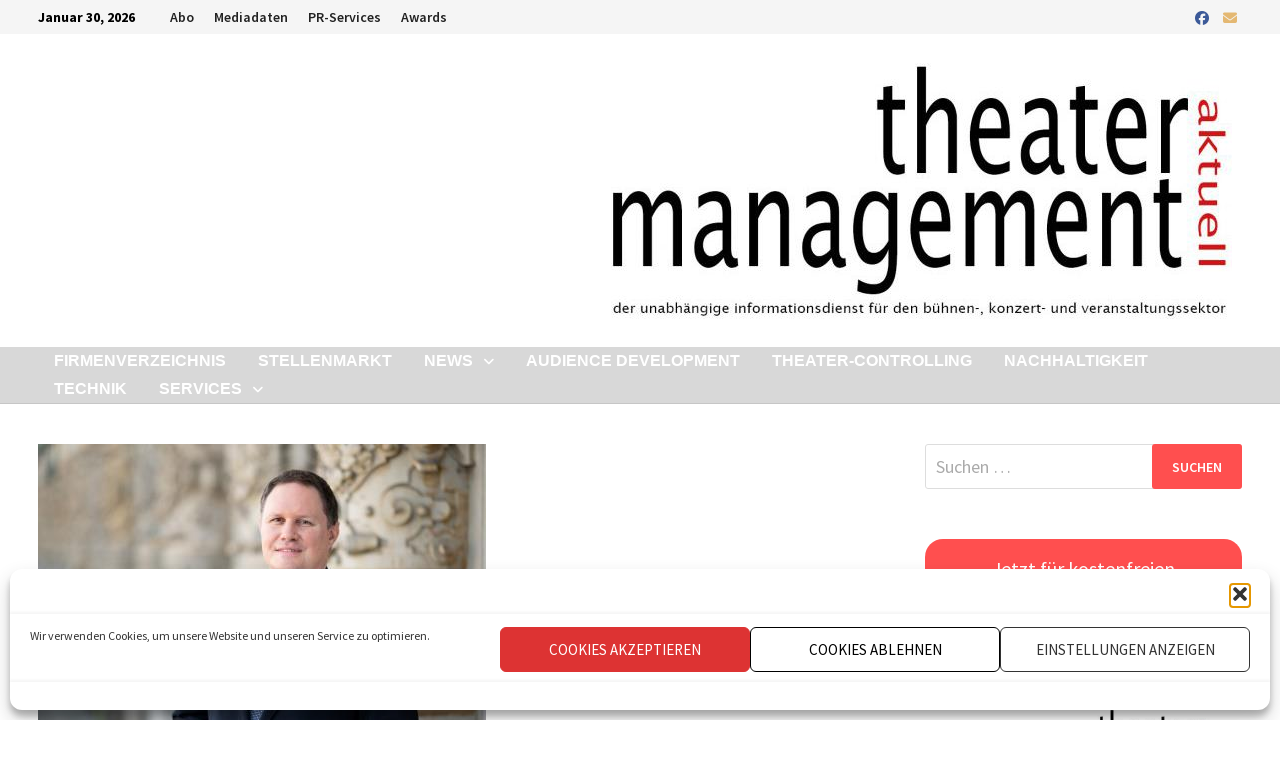

--- FILE ---
content_type: text/html; charset=UTF-8
request_url: https://www.theatermanagement-aktuell.de/dr-carsten-brosda-praesident-des-deutschen-buehnenvereins-die-kunst-braucht-ein-arbeitsumfeld-in-dem-man-fair-und-solidarisch-miteinander-umgeht/
body_size: 93140
content:
<!doctype html>
<html lang="de">
<head>
	<meta charset="UTF-8">
	<meta name="viewport" content="width=device-width, initial-scale=1">
	<link rel="profile" href="https://gmpg.org/xfn/11">

	<title>Dr. Carsten Brosda, Präsident des Deutschen Bühnenvereins: „Die Kunst braucht ein Arbeitsumfeld, in dem man fair und solidarisch miteinander umgeht.“ &#8211; theatermanagement aktuell</title>
<meta name='robots' content='max-image-preview:large' />
<link rel='dns-prefetch' href='//fonts.googleapis.com' />
<link rel="alternate" type="application/rss+xml" title="theatermanagement aktuell &raquo; Feed" href="https://www.theatermanagement-aktuell.de/feed/" />
<link rel="alternate" type="application/rss+xml" title="theatermanagement aktuell &raquo; Kommentar-Feed" href="https://www.theatermanagement-aktuell.de/comments/feed/" />
<link rel="alternate" title="oEmbed (JSON)" type="application/json+oembed" href="https://www.theatermanagement-aktuell.de/wp-json/oembed/1.0/embed?url=https%3A%2F%2Fwww.theatermanagement-aktuell.de%2Fdr-carsten-brosda-praesident-des-deutschen-buehnenvereins-die-kunst-braucht-ein-arbeitsumfeld-in-dem-man-fair-und-solidarisch-miteinander-umgeht%2F" />
<link rel="alternate" title="oEmbed (XML)" type="text/xml+oembed" href="https://www.theatermanagement-aktuell.de/wp-json/oembed/1.0/embed?url=https%3A%2F%2Fwww.theatermanagement-aktuell.de%2Fdr-carsten-brosda-praesident-des-deutschen-buehnenvereins-die-kunst-braucht-ein-arbeitsumfeld-in-dem-man-fair-und-solidarisch-miteinander-umgeht%2F&#038;format=xml" />
<!-- www.theatermanagement-aktuell.de is managing ads with Advanced Ads 2.0.14 – https://wpadvancedads.com/ --><script id="theat-ready">
			window.advanced_ads_ready=function(e,a){a=a||"complete";var d=function(e){return"interactive"===a?"loading"!==e:"complete"===e};d(document.readyState)?e():document.addEventListener("readystatechange",(function(a){d(a.target.readyState)&&e()}),{once:"interactive"===a})},window.advanced_ads_ready_queue=window.advanced_ads_ready_queue||[];		</script>
		<style id='wp-img-auto-sizes-contain-inline-css' type='text/css'>
img:is([sizes=auto i],[sizes^="auto," i]){contain-intrinsic-size:3000px 1500px}
/*# sourceURL=wp-img-auto-sizes-contain-inline-css */
</style>
<style id='wp-emoji-styles-inline-css' type='text/css'>

	img.wp-smiley, img.emoji {
		display: inline !important;
		border: none !important;
		box-shadow: none !important;
		height: 1em !important;
		width: 1em !important;
		margin: 0 0.07em !important;
		vertical-align: -0.1em !important;
		background: none !important;
		padding: 0 !important;
	}
/*# sourceURL=wp-emoji-styles-inline-css */
</style>
<link rel='stylesheet' id='wp-block-library-css' href='https://www.theatermanagement-aktuell.de/wp-includes/css/dist/block-library/style.min.css?ver=6.9' type='text/css' media='all' />
<style id='wp-block-library-theme-inline-css' type='text/css'>
.wp-block-audio :where(figcaption){color:#555;font-size:13px;text-align:center}.is-dark-theme .wp-block-audio :where(figcaption){color:#ffffffa6}.wp-block-audio{margin:0 0 1em}.wp-block-code{border:1px solid #ccc;border-radius:4px;font-family:Menlo,Consolas,monaco,monospace;padding:.8em 1em}.wp-block-embed :where(figcaption){color:#555;font-size:13px;text-align:center}.is-dark-theme .wp-block-embed :where(figcaption){color:#ffffffa6}.wp-block-embed{margin:0 0 1em}.blocks-gallery-caption{color:#555;font-size:13px;text-align:center}.is-dark-theme .blocks-gallery-caption{color:#ffffffa6}:root :where(.wp-block-image figcaption){color:#555;font-size:13px;text-align:center}.is-dark-theme :root :where(.wp-block-image figcaption){color:#ffffffa6}.wp-block-image{margin:0 0 1em}.wp-block-pullquote{border-bottom:4px solid;border-top:4px solid;color:currentColor;margin-bottom:1.75em}.wp-block-pullquote :where(cite),.wp-block-pullquote :where(footer),.wp-block-pullquote__citation{color:currentColor;font-size:.8125em;font-style:normal;text-transform:uppercase}.wp-block-quote{border-left:.25em solid;margin:0 0 1.75em;padding-left:1em}.wp-block-quote cite,.wp-block-quote footer{color:currentColor;font-size:.8125em;font-style:normal;position:relative}.wp-block-quote:where(.has-text-align-right){border-left:none;border-right:.25em solid;padding-left:0;padding-right:1em}.wp-block-quote:where(.has-text-align-center){border:none;padding-left:0}.wp-block-quote.is-large,.wp-block-quote.is-style-large,.wp-block-quote:where(.is-style-plain){border:none}.wp-block-search .wp-block-search__label{font-weight:700}.wp-block-search__button{border:1px solid #ccc;padding:.375em .625em}:where(.wp-block-group.has-background){padding:1.25em 2.375em}.wp-block-separator.has-css-opacity{opacity:.4}.wp-block-separator{border:none;border-bottom:2px solid;margin-left:auto;margin-right:auto}.wp-block-separator.has-alpha-channel-opacity{opacity:1}.wp-block-separator:not(.is-style-wide):not(.is-style-dots){width:100px}.wp-block-separator.has-background:not(.is-style-dots){border-bottom:none;height:1px}.wp-block-separator.has-background:not(.is-style-wide):not(.is-style-dots){height:2px}.wp-block-table{margin:0 0 1em}.wp-block-table td,.wp-block-table th{word-break:normal}.wp-block-table :where(figcaption){color:#555;font-size:13px;text-align:center}.is-dark-theme .wp-block-table :where(figcaption){color:#ffffffa6}.wp-block-video :where(figcaption){color:#555;font-size:13px;text-align:center}.is-dark-theme .wp-block-video :where(figcaption){color:#ffffffa6}.wp-block-video{margin:0 0 1em}:root :where(.wp-block-template-part.has-background){margin-bottom:0;margin-top:0;padding:1.25em 2.375em}
/*# sourceURL=/wp-includes/css/dist/block-library/theme.min.css */
</style>
<style id='classic-theme-styles-inline-css' type='text/css'>
/*! This file is auto-generated */
.wp-block-button__link{color:#fff;background-color:#32373c;border-radius:9999px;box-shadow:none;text-decoration:none;padding:calc(.667em + 2px) calc(1.333em + 2px);font-size:1.125em}.wp-block-file__button{background:#32373c;color:#fff;text-decoration:none}
/*# sourceURL=/wp-includes/css/classic-themes.min.css */
</style>
<style id='global-styles-inline-css' type='text/css'>
:root{--wp--preset--aspect-ratio--square: 1;--wp--preset--aspect-ratio--4-3: 4/3;--wp--preset--aspect-ratio--3-4: 3/4;--wp--preset--aspect-ratio--3-2: 3/2;--wp--preset--aspect-ratio--2-3: 2/3;--wp--preset--aspect-ratio--16-9: 16/9;--wp--preset--aspect-ratio--9-16: 9/16;--wp--preset--color--black: #000000;--wp--preset--color--cyan-bluish-gray: #abb8c3;--wp--preset--color--white: #ffffff;--wp--preset--color--pale-pink: #f78da7;--wp--preset--color--vivid-red: #cf2e2e;--wp--preset--color--luminous-vivid-orange: #ff6900;--wp--preset--color--luminous-vivid-amber: #fcb900;--wp--preset--color--light-green-cyan: #7bdcb5;--wp--preset--color--vivid-green-cyan: #00d084;--wp--preset--color--pale-cyan-blue: #8ed1fc;--wp--preset--color--vivid-cyan-blue: #0693e3;--wp--preset--color--vivid-purple: #9b51e0;--wp--preset--gradient--vivid-cyan-blue-to-vivid-purple: linear-gradient(135deg,rgb(6,147,227) 0%,rgb(155,81,224) 100%);--wp--preset--gradient--light-green-cyan-to-vivid-green-cyan: linear-gradient(135deg,rgb(122,220,180) 0%,rgb(0,208,130) 100%);--wp--preset--gradient--luminous-vivid-amber-to-luminous-vivid-orange: linear-gradient(135deg,rgb(252,185,0) 0%,rgb(255,105,0) 100%);--wp--preset--gradient--luminous-vivid-orange-to-vivid-red: linear-gradient(135deg,rgb(255,105,0) 0%,rgb(207,46,46) 100%);--wp--preset--gradient--very-light-gray-to-cyan-bluish-gray: linear-gradient(135deg,rgb(238,238,238) 0%,rgb(169,184,195) 100%);--wp--preset--gradient--cool-to-warm-spectrum: linear-gradient(135deg,rgb(74,234,220) 0%,rgb(151,120,209) 20%,rgb(207,42,186) 40%,rgb(238,44,130) 60%,rgb(251,105,98) 80%,rgb(254,248,76) 100%);--wp--preset--gradient--blush-light-purple: linear-gradient(135deg,rgb(255,206,236) 0%,rgb(152,150,240) 100%);--wp--preset--gradient--blush-bordeaux: linear-gradient(135deg,rgb(254,205,165) 0%,rgb(254,45,45) 50%,rgb(107,0,62) 100%);--wp--preset--gradient--luminous-dusk: linear-gradient(135deg,rgb(255,203,112) 0%,rgb(199,81,192) 50%,rgb(65,88,208) 100%);--wp--preset--gradient--pale-ocean: linear-gradient(135deg,rgb(255,245,203) 0%,rgb(182,227,212) 50%,rgb(51,167,181) 100%);--wp--preset--gradient--electric-grass: linear-gradient(135deg,rgb(202,248,128) 0%,rgb(113,206,126) 100%);--wp--preset--gradient--midnight: linear-gradient(135deg,rgb(2,3,129) 0%,rgb(40,116,252) 100%);--wp--preset--font-size--small: 13px;--wp--preset--font-size--medium: 20px;--wp--preset--font-size--large: 36px;--wp--preset--font-size--x-large: 42px;--wp--preset--spacing--20: 0.44rem;--wp--preset--spacing--30: 0.67rem;--wp--preset--spacing--40: 1rem;--wp--preset--spacing--50: 1.5rem;--wp--preset--spacing--60: 2.25rem;--wp--preset--spacing--70: 3.38rem;--wp--preset--spacing--80: 5.06rem;--wp--preset--shadow--natural: 6px 6px 9px rgba(0, 0, 0, 0.2);--wp--preset--shadow--deep: 12px 12px 50px rgba(0, 0, 0, 0.4);--wp--preset--shadow--sharp: 6px 6px 0px rgba(0, 0, 0, 0.2);--wp--preset--shadow--outlined: 6px 6px 0px -3px rgb(255, 255, 255), 6px 6px rgb(0, 0, 0);--wp--preset--shadow--crisp: 6px 6px 0px rgb(0, 0, 0);}:where(.is-layout-flex){gap: 0.5em;}:where(.is-layout-grid){gap: 0.5em;}body .is-layout-flex{display: flex;}.is-layout-flex{flex-wrap: wrap;align-items: center;}.is-layout-flex > :is(*, div){margin: 0;}body .is-layout-grid{display: grid;}.is-layout-grid > :is(*, div){margin: 0;}:where(.wp-block-columns.is-layout-flex){gap: 2em;}:where(.wp-block-columns.is-layout-grid){gap: 2em;}:where(.wp-block-post-template.is-layout-flex){gap: 1.25em;}:where(.wp-block-post-template.is-layout-grid){gap: 1.25em;}.has-black-color{color: var(--wp--preset--color--black) !important;}.has-cyan-bluish-gray-color{color: var(--wp--preset--color--cyan-bluish-gray) !important;}.has-white-color{color: var(--wp--preset--color--white) !important;}.has-pale-pink-color{color: var(--wp--preset--color--pale-pink) !important;}.has-vivid-red-color{color: var(--wp--preset--color--vivid-red) !important;}.has-luminous-vivid-orange-color{color: var(--wp--preset--color--luminous-vivid-orange) !important;}.has-luminous-vivid-amber-color{color: var(--wp--preset--color--luminous-vivid-amber) !important;}.has-light-green-cyan-color{color: var(--wp--preset--color--light-green-cyan) !important;}.has-vivid-green-cyan-color{color: var(--wp--preset--color--vivid-green-cyan) !important;}.has-pale-cyan-blue-color{color: var(--wp--preset--color--pale-cyan-blue) !important;}.has-vivid-cyan-blue-color{color: var(--wp--preset--color--vivid-cyan-blue) !important;}.has-vivid-purple-color{color: var(--wp--preset--color--vivid-purple) !important;}.has-black-background-color{background-color: var(--wp--preset--color--black) !important;}.has-cyan-bluish-gray-background-color{background-color: var(--wp--preset--color--cyan-bluish-gray) !important;}.has-white-background-color{background-color: var(--wp--preset--color--white) !important;}.has-pale-pink-background-color{background-color: var(--wp--preset--color--pale-pink) !important;}.has-vivid-red-background-color{background-color: var(--wp--preset--color--vivid-red) !important;}.has-luminous-vivid-orange-background-color{background-color: var(--wp--preset--color--luminous-vivid-orange) !important;}.has-luminous-vivid-amber-background-color{background-color: var(--wp--preset--color--luminous-vivid-amber) !important;}.has-light-green-cyan-background-color{background-color: var(--wp--preset--color--light-green-cyan) !important;}.has-vivid-green-cyan-background-color{background-color: var(--wp--preset--color--vivid-green-cyan) !important;}.has-pale-cyan-blue-background-color{background-color: var(--wp--preset--color--pale-cyan-blue) !important;}.has-vivid-cyan-blue-background-color{background-color: var(--wp--preset--color--vivid-cyan-blue) !important;}.has-vivid-purple-background-color{background-color: var(--wp--preset--color--vivid-purple) !important;}.has-black-border-color{border-color: var(--wp--preset--color--black) !important;}.has-cyan-bluish-gray-border-color{border-color: var(--wp--preset--color--cyan-bluish-gray) !important;}.has-white-border-color{border-color: var(--wp--preset--color--white) !important;}.has-pale-pink-border-color{border-color: var(--wp--preset--color--pale-pink) !important;}.has-vivid-red-border-color{border-color: var(--wp--preset--color--vivid-red) !important;}.has-luminous-vivid-orange-border-color{border-color: var(--wp--preset--color--luminous-vivid-orange) !important;}.has-luminous-vivid-amber-border-color{border-color: var(--wp--preset--color--luminous-vivid-amber) !important;}.has-light-green-cyan-border-color{border-color: var(--wp--preset--color--light-green-cyan) !important;}.has-vivid-green-cyan-border-color{border-color: var(--wp--preset--color--vivid-green-cyan) !important;}.has-pale-cyan-blue-border-color{border-color: var(--wp--preset--color--pale-cyan-blue) !important;}.has-vivid-cyan-blue-border-color{border-color: var(--wp--preset--color--vivid-cyan-blue) !important;}.has-vivid-purple-border-color{border-color: var(--wp--preset--color--vivid-purple) !important;}.has-vivid-cyan-blue-to-vivid-purple-gradient-background{background: var(--wp--preset--gradient--vivid-cyan-blue-to-vivid-purple) !important;}.has-light-green-cyan-to-vivid-green-cyan-gradient-background{background: var(--wp--preset--gradient--light-green-cyan-to-vivid-green-cyan) !important;}.has-luminous-vivid-amber-to-luminous-vivid-orange-gradient-background{background: var(--wp--preset--gradient--luminous-vivid-amber-to-luminous-vivid-orange) !important;}.has-luminous-vivid-orange-to-vivid-red-gradient-background{background: var(--wp--preset--gradient--luminous-vivid-orange-to-vivid-red) !important;}.has-very-light-gray-to-cyan-bluish-gray-gradient-background{background: var(--wp--preset--gradient--very-light-gray-to-cyan-bluish-gray) !important;}.has-cool-to-warm-spectrum-gradient-background{background: var(--wp--preset--gradient--cool-to-warm-spectrum) !important;}.has-blush-light-purple-gradient-background{background: var(--wp--preset--gradient--blush-light-purple) !important;}.has-blush-bordeaux-gradient-background{background: var(--wp--preset--gradient--blush-bordeaux) !important;}.has-luminous-dusk-gradient-background{background: var(--wp--preset--gradient--luminous-dusk) !important;}.has-pale-ocean-gradient-background{background: var(--wp--preset--gradient--pale-ocean) !important;}.has-electric-grass-gradient-background{background: var(--wp--preset--gradient--electric-grass) !important;}.has-midnight-gradient-background{background: var(--wp--preset--gradient--midnight) !important;}.has-small-font-size{font-size: var(--wp--preset--font-size--small) !important;}.has-medium-font-size{font-size: var(--wp--preset--font-size--medium) !important;}.has-large-font-size{font-size: var(--wp--preset--font-size--large) !important;}.has-x-large-font-size{font-size: var(--wp--preset--font-size--x-large) !important;}
:where(.wp-block-post-template.is-layout-flex){gap: 1.25em;}:where(.wp-block-post-template.is-layout-grid){gap: 1.25em;}
:where(.wp-block-term-template.is-layout-flex){gap: 1.25em;}:where(.wp-block-term-template.is-layout-grid){gap: 1.25em;}
:where(.wp-block-columns.is-layout-flex){gap: 2em;}:where(.wp-block-columns.is-layout-grid){gap: 2em;}
:root :where(.wp-block-pullquote){font-size: 1.5em;line-height: 1.6;}
/*# sourceURL=global-styles-inline-css */
</style>
<link rel='stylesheet' id='mc4wp-form-basic-css' href='https://www.theatermanagement-aktuell.de/wp-content/plugins/mailchimp-for-wp/assets/css/form-basic.css?ver=4.10.9' type='text/css' media='all' />
<link rel='stylesheet' id='cmplz-general-css' href='https://www.theatermanagement-aktuell.de/wp-content/plugins/complianz-gdpr/assets/css/cookieblocker.min.css?ver=1765354691' type='text/css' media='all' />
<link rel='stylesheet' id='font-awesome-css' href='https://www.theatermanagement-aktuell.de/wp-content/themes/bam-pro/assets/fonts/css/all.min.css?ver=6.7.2' type='text/css' media='all' />
<link rel='stylesheet' id='bam-style-css' href='https://www.theatermanagement-aktuell.de/wp-content/themes/bam-pro/style.css?ver=1.4.3' type='text/css' media='all' />
<link rel='stylesheet' id='jquery-magnific-popup-css' href='https://www.theatermanagement-aktuell.de/wp-content/themes/bam-pro/assets/css/magnific-popup.css?ver=1.1.0' type='text/css' media='screen' />
<link rel='stylesheet' id='bam-google-fonts-css' href='https://fonts.googleapis.com/css?family=Source+Sans+Pro%3A100%2C200%2C300%2C400%2C500%2C600%2C700%2C800%2C900%2C100i%2C200i%2C300i%2C400i%2C500i%2C600i%2C700i%2C800i%2C900i|Roboto+Condensed%3A100%2C200%2C300%2C400%2C500%2C600%2C700%2C800%2C900%2C100i%2C200i%2C300i%2C400i%2C500i%2C600i%2C700i%2C800i%2C900i%26subset%3Dlatin' type='text/css' media='all' />
<link rel='stylesheet' id='unslider-css-css' href='https://www.theatermanagement-aktuell.de/wp-content/plugins/advanced-ads-slider/public/assets/css/unslider.css?ver=2.0.2' type='text/css' media='all' />
<link rel='stylesheet' id='slider-css-css' href='https://www.theatermanagement-aktuell.de/wp-content/plugins/advanced-ads-slider/public/assets/css/slider.css?ver=2.0.2' type='text/css' media='all' />
<script type="text/javascript" src="https://www.theatermanagement-aktuell.de/wp-includes/js/jquery/jquery.min.js?ver=3.7.1" id="jquery-core-js"></script>
<script type="text/javascript" src="https://www.theatermanagement-aktuell.de/wp-includes/js/jquery/jquery-migrate.min.js?ver=3.4.1" id="jquery-migrate-js"></script>
<script type="text/javascript" id="advanced-ads-advanced-js-js-extra">
/* <![CDATA[ */
var advads_options = {"blog_id":"1","privacy":{"enabled":false,"state":"not_needed"}};
//# sourceURL=advanced-ads-advanced-js-js-extra
/* ]]> */
</script>
<script type="text/javascript" src="https://www.theatermanagement-aktuell.de/wp-content/plugins/advanced-ads/public/assets/js/advanced.min.js?ver=2.0.14" id="advanced-ads-advanced-js-js"></script>
<link rel="https://api.w.org/" href="https://www.theatermanagement-aktuell.de/wp-json/" /><link rel="alternate" title="JSON" type="application/json" href="https://www.theatermanagement-aktuell.de/wp-json/wp/v2/posts/1808" /><link rel="EditURI" type="application/rsd+xml" title="RSD" href="https://www.theatermanagement-aktuell.de/xmlrpc.php?rsd" />
<meta name="generator" content="WordPress 6.9" />
<link rel="canonical" href="https://www.theatermanagement-aktuell.de/dr-carsten-brosda-praesident-des-deutschen-buehnenvereins-die-kunst-braucht-ein-arbeitsumfeld-in-dem-man-fair-und-solidarisch-miteinander-umgeht/" />
<link rel='shortlink' href='https://www.theatermanagement-aktuell.de/?p=1808' />
<style type="text/css">
			.aiovg-player {
				display: block;
				position: relative;
				border-radius: 3px;
				padding-bottom: 56.25%;
				width: 100%;
				height: 0;	
				overflow: hidden;
			}
			
			.aiovg-player iframe,
			.aiovg-player .video-js,
			.aiovg-player .plyr {
				--plyr-color-main: #00b2ff;
				position: absolute;
				inset: 0;	
				margin: 0;
				padding: 0;
				width: 100%;
				height: 100%;
			}
		</style>			<style>.cmplz-hidden {
					display: none !important;
				}</style><!-- Analytics by WP Statistics - https://wp-statistics.com -->
<meta name="generator" content="Elementor 3.33.4; features: additional_custom_breakpoints; settings: css_print_method-external, google_font-enabled, font_display-auto">
		<script type="text/javascript">
			var advadsCfpQueue = [];
			var advadsCfpAd = function( adID ) {
				if ( 'undefined' === typeof advadsProCfp ) {
					advadsCfpQueue.push( adID )
				} else {
					advadsProCfp.addElement( adID )
				}
			}
		</script>
					<style>
				.e-con.e-parent:nth-of-type(n+4):not(.e-lazyloaded):not(.e-no-lazyload),
				.e-con.e-parent:nth-of-type(n+4):not(.e-lazyloaded):not(.e-no-lazyload) * {
					background-image: none !important;
				}
				@media screen and (max-height: 1024px) {
					.e-con.e-parent:nth-of-type(n+3):not(.e-lazyloaded):not(.e-no-lazyload),
					.e-con.e-parent:nth-of-type(n+3):not(.e-lazyloaded):not(.e-no-lazyload) * {
						background-image: none !important;
					}
				}
				@media screen and (max-height: 640px) {
					.e-con.e-parent:nth-of-type(n+2):not(.e-lazyloaded):not(.e-no-lazyload),
					.e-con.e-parent:nth-of-type(n+2):not(.e-lazyloaded):not(.e-no-lazyload) * {
						background-image: none !important;
					}
				}
			</style>
					<style type="text/css">
					.site-title,
			.site-description {
				position: absolute;
				clip: rect(1px, 1px, 1px, 1px);
				display: none;
			}
				</style>
		<link rel="icon" href="https://www.theatermanagement-aktuell.de/wp-content/uploads/2023/01/cropped-schriftzug-wortmarke-32x32.jpg" sizes="32x32" />
<link rel="icon" href="https://www.theatermanagement-aktuell.de/wp-content/uploads/2023/01/cropped-schriftzug-wortmarke-192x192.jpg" sizes="192x192" />
<link rel="apple-touch-icon" href="https://www.theatermanagement-aktuell.de/wp-content/uploads/2023/01/cropped-schriftzug-wortmarke-180x180.jpg" />
<meta name="msapplication-TileImage" content="https://www.theatermanagement-aktuell.de/wp-content/uploads/2023/01/cropped-schriftzug-wortmarke-270x270.jpg" />

		<style type="text/css" id="theme-custom-css">
			/* Color CSS */
                    .page-content a:hover,
                    .entry-content a:hover {
                        color: #00aeef;
                    }
                
                    body.boxed-layout.custom-background,
                    body.boxed-layout {
                        background-color: #dddddd;
                    }
                
                    body.boxed-layout.custom-background.separate-containers,
                    body.boxed-layout.separate-containers {
                        background-color: #dddddd;
                    }
                
                    body.wide-layout.custom-background.separate-containers,
                    body.wide-layout.separate-containers {
                        background-color: #eeeeee;
                    }
                
                    .bam-block a,
                    .widget a,
                    .widget ul li a,
                    .bmw-grid-post .entry-title a,
                    .bm-tabs-wdt .bm-tab-anchor,
                    .bmajax-btn,
                    .post-navigation .nav-previous .post-title, .post-navigation .nav-next .post-title,
                    .author-posts-link, .author-posts-link:visited,
                    .pagination .page-numbers,
                    #commentform a,
                    .bmw-grid-post h3.entry-title a {
                        color: #000000;
                    }
                /* Header CSS */
                    .site-header {
                        border-bottom: 1px solid #c6c6c6;
                    }
                
                        .site-header.default-style .main-navigation ul li a, .site-header.default-style .bam-search-button-icon, .site-header.default-style .menu-toggle { line-height: 28px; }
                        .site-header.default-style .main-navigation ul ul li a { line-height: 1.3; }
                        .site-header.default-style .bam-search-box-container { top: 28px }
                    
                        .site-header.default-style .main-navigation { background: #d8d8d8; }
                    
                        .site-header.default-style .main-navigation ul li a:hover { color: #000000; }
                        .site-header.default-style .main-navigation .current_page_item > a, .site-header.default-style .main-navigation .current-menu-item > a, .site-header.default-style .main-navigation .current_page_ancestor > a, .site-header.default-style .main-navigation .current-menu-ancestor > a { color: #000000; }
                    
                        .site-header.default-style .main-navigation ul li a { background-color: #d8d8d8; }
                    
                        .site-header.default-style .main-navigation ul li a:hover { background-color: #d8d8d8; }
                        .site-header.default-style .main-navigation .current_page_item > a, .site-header.default-style .main-navigation .current-menu-item > a, .site-header.default-style .main-navigation .current_page_ancestor > a, .site-header.default-style .main-navigation .current-menu-ancestor > a { background-color: #d8d8d8; }
                    
                        .site-header.default-style .main-navigation ul ul {
                            background-color: #ffffff;
                        }
                    
                        .site-header.default-style .main-navigation ul ul li a {
                            color: #000000;
                        }
                    
                        .site-header.default-style .main-navigation ul ul li a:hover {
                            color: #d8d8d8;
                        }
                    
                        .site-header.default-style .main-navigation ul ul li a {
                            background-color: #ffffff;
                        }
                    
                        .site-header.default-style .main-navigation ul ul li a:hover {
                            background-color: #ffffff;
                        }
                    /* Top Bar CSS */
                    .bam-topbar,
                    .mobile-dropdown-top .mobile-navigation ul li {
                        border-bottom: 1px solid #ffffff;
                    }

                    .mobile-dropdown-top .mobile-navigation ul ul {
                        border-top: 1px solid #ffffff;
                    }

                    .mobile-dropdown-top .dropdown-toggle {
                        border-left:  1px dotted #ffffff;
                        border-right:  1px dotted #ffffff;
                    }
                
                    .bam-topbar {
                        color: #000000;
                    }
                
                        .bam-topbar-social.colored .bam-social-link:hover {
                            color: #dd3333;
                        }
                    /* Typography CSS */.main-navigation li a{font-family:Lucida Sans Unicode, Lucida Grande, sans-serif;}.bam-entry .entry-title a{font-family:Lucida Sans Unicode, Lucida Grande, sans-serif;}.widget-title, .widget-title a, .is-style-bam-widget-title{font-family:Lucida Sans Unicode, Lucida Grande, sans-serif;}/* Footer CSS */
                    .footer-widget-area {
                        background: #d8d8d8;
                    }
                
                    .footer-widget-area .widget-title,
                    .footer-widget-area .widget {
                        color: #000000;
                    }
                
                    .footer-widget-area .widget a {
                        color: #000000;
                    }
                
                    .site-info {
                        background: #d8d8d8;
                    }
                
                    .site-info {
                        color: #000000;
                    }
                
                    .site-info a {
                        color: #000000;
                    }
                    .footer-menu-container ul li a {
                        color: #000000;
                    }
                
                    .site-info a:hover {
                        color: #dd3333;
                    }
                    .footer-menu-container ul li a:hover {
                        color: #dd3333;
                    }		</style>

	</head>

<body data-cmplz=1 class="wp-singular post-template-default single single-post postid-1808 single-format-standard wp-custom-logo wp-embed-responsive wp-theme-bam-pro wide-layout right-sidebar one-container bm-wts-s1 bam-post-style-1 elementor-default elementor-kit-53 aa-prefix-theat-">



<div id="page" class="site">
	<a class="skip-link screen-reader-text" href="#content">Zurück zum Inhalt</a>

	
<div id="topbar" class="bam-topbar clearfix">

    <div class="container">

                    <button class="menu-toggle" aria-controls="top-bar-menu" aria-expanded="false" data-toggle-target=".mobile-dropdown-top > .mobile-navigation">
                <i class="fas fa-bars"></i>
                                <span class="screen-reader-text">Menü</span>            </button>
        
                    <span class="bam-date">Januar 30, 2026</span>
        
            <div id="top-navigation" class="top-navigation">
        <div class="menu-header-container"><ul id="top-menu" class="menu"><li id="menu-item-3684" class="menu-item menu-item-type-post_type menu-item-object-page menu-item-3684"><a href="https://www.theatermanagement-aktuell.de/abonnieren/">Abo</a></li>
<li id="menu-item-125" class="menu-item menu-item-type-post_type menu-item-object-page menu-item-125"><a href="https://www.theatermanagement-aktuell.de/mediadaten/">Mediadaten</a></li>
<li id="menu-item-198" class="menu-item menu-item-type-custom menu-item-object-custom menu-item-198"><a href="https://jpmk.de/">PR-Services</a></li>
<li id="menu-item-3984" class="menu-item menu-item-type-post_type menu-item-object-page menu-item-3984"><a href="https://www.theatermanagement-aktuell.de/awards/">Awards</a></li>
</ul></div>					
    </div>		

        
<div class="bam-topbar-social colored">

    
        
            
                            <span class="bam-social-icon">
                                            <a href="https://www.facebook.com/groups/theatermanagement/" class="bam-social-link facebook" target="_blank" title="Facebook">
                            <i class="fab fa-facebook"></i>
                        </a>
                                    </span>
                        
        
            
                        
        
            
                        
        
            
                        
        
            
                        
        
            
                        
        
            
                        
        
            
                        
        
            
                        
        
            
                        
        
            
                        
        
            
                        
        
            
                        
        
            
                        
        
            
                        
        
            
                        
        
            
                        
        
            
                        
        
            
                        
        
            
                        
        
            
                        
        
            
                        
        
            
                            <span class="bam-social-icon">
                                            <a href="mailto:mail@theatermanagement-aktuell.de" class="bam-social-link email" target="_self" title="E-Mail">
                            <i class="fas fa-envelope"></i>
                        </a>
                                    </span>
                        
        
    
</div><!-- .bam-social-media -->
    </div>

</div>


    <div class="mobile-dropdown-top bam-mobile-dropdown">
        <nav class="mobile-navigation">
            <div class="menu-header-container"><ul id="mobile-dropdown-top" class="menu"><li class="menu-item menu-item-type-post_type menu-item-object-page menu-item-3684"><a href="https://www.theatermanagement-aktuell.de/abonnieren/">Abo</a></li>
<li class="menu-item menu-item-type-post_type menu-item-object-page menu-item-125"><a href="https://www.theatermanagement-aktuell.de/mediadaten/">Mediadaten</a></li>
<li class="menu-item menu-item-type-custom menu-item-object-custom menu-item-198"><a href="https://jpmk.de/">PR-Services</a></li>
<li class="menu-item menu-item-type-post_type menu-item-object-page menu-item-3984"><a href="https://www.theatermanagement-aktuell.de/awards/">Awards</a></li>
</ul></div>        </nav>
    </div>


	


<header id="masthead" class="site-header default-style">

    
    

<div id="site-header-inner" class="clearfix container right-logo">

    <div class="site-branding">
    <div class="site-branding-inner">

                    <div class="site-logo-image"><a href="https://www.theatermanagement-aktuell.de/" class="custom-logo-link" rel="home"><img loading="lazy" width="637" height="256" src="https://www.theatermanagement-aktuell.de/wp-content/uploads/2020/04/cropped-tma-logo-mit-subline-2-e1586882361569.jpg" class="custom-logo" alt="theatermanagement aktuell" decoding="async" srcset="https://www.theatermanagement-aktuell.de/wp-content/uploads/2020/04/cropped-tma-logo-mit-subline-2-e1586882361569.jpg 637w, https://www.theatermanagement-aktuell.de/wp-content/uploads/2020/04/cropped-tma-logo-mit-subline-2-e1586882361569-300x121.jpg 300w" sizes="(max-width: 637px) 100vw, 637px" /></a></div>
        
        <div class="site-branding-text">
                            <p class="site-title"><a href="https://www.theatermanagement-aktuell.de/" rel="home">theatermanagement aktuell</a></p>
                                <p class="site-description">Infos für Theater Konzert Festival</p>
                    </div><!-- .site-branding-text -->

    </div><!-- .site-branding-inner -->
</div><!-- .site-branding -->
        
</div><!-- #site-header-inner -->



<nav id="site-navigation" class="main-navigation">

    <div id="site-navigation-inner" class="container align-left">
        
        <div class="menu-menue-container"><ul id="primary-menu" class="menu"><li id="menu-item-58" class="menu-item menu-item-type-post_type menu-item-object-page menu-item-58"><a href="https://www.theatermanagement-aktuell.de/firmenverzeichnis/">Firmenverzeichnis</a></li>
<li id="menu-item-1002" class="menu-item menu-item-type-post_type menu-item-object-page menu-item-1002"><a href="https://www.theatermanagement-aktuell.de/stellenmarkt/">Stellenmarkt</a></li>
<li id="menu-item-518" class="menu-item menu-item-type-custom menu-item-object-custom menu-item-home menu-item-has-children menu-item-518"><a href="https://www.theatermanagement-aktuell.de">News</a>
<ul class="sub-menu">
	<li id="menu-item-3985" class="menu-item menu-item-type-post_type menu-item-object-page menu-item-3985"><a href="https://www.theatermanagement-aktuell.de/awards/">Awards</a></li>
	<li id="menu-item-1412" class="menu-item menu-item-type-taxonomy menu-item-object-category menu-item-1412"><a href="https://www.theatermanagement-aktuell.de/category/digital/">Digital</a></li>
	<li id="menu-item-217" class="menu-item menu-item-type-taxonomy menu-item-object-category menu-item-217"><a href="https://www.theatermanagement-aktuell.de/category/finanzen/">Finanzen</a></li>
	<li id="menu-item-218" class="menu-item menu-item-type-taxonomy menu-item-object-category menu-item-218"><a href="https://www.theatermanagement-aktuell.de/category/kulturimmobilien/">Kulturimmobilien</a></li>
	<li id="menu-item-219" class="menu-item menu-item-type-taxonomy menu-item-object-category current-post-ancestor current-menu-parent current-post-parent menu-item-219"><a href="https://www.theatermanagement-aktuell.de/category/management/">Management</a></li>
	<li id="menu-item-220" class="menu-item menu-item-type-taxonomy menu-item-object-category menu-item-220"><a href="https://www.theatermanagement-aktuell.de/category/marketing-pr/">Marketing / PR</a></li>
	<li id="menu-item-226" class="menu-item menu-item-type-taxonomy menu-item-object-category menu-item-226"><a href="https://www.theatermanagement-aktuell.de/category/personal/">Personal</a></li>
	<li id="menu-item-801" class="menu-item menu-item-type-taxonomy menu-item-object-category menu-item-801"><a href="https://www.theatermanagement-aktuell.de/category/personalien/">Personalia</a></li>
	<li id="menu-item-222" class="menu-item menu-item-type-taxonomy menu-item-object-category menu-item-222"><a href="https://www.theatermanagement-aktuell.de/category/produktion/">Produktion</a></li>
	<li id="menu-item-223" class="menu-item menu-item-type-taxonomy menu-item-object-category menu-item-223"><a href="https://www.theatermanagement-aktuell.de/category/sponsoring/">Sponsoring</a></li>
	<li id="menu-item-225" class="menu-item menu-item-type-taxonomy menu-item-object-category menu-item-225"><a href="https://www.theatermanagement-aktuell.de/category/ticketing/">Ticketing</a></li>
</ul>
</li>
<li id="menu-item-516" class="menu-item menu-item-type-post_type menu-item-object-page menu-item-516"><a href="https://www.theatermanagement-aktuell.de/audience-development/">Audience Development</a></li>
<li id="menu-item-763" class="menu-item menu-item-type-post_type menu-item-object-page menu-item-763"><a href="https://www.theatermanagement-aktuell.de/controlling/">Theater-Controlling</a></li>
<li id="menu-item-546" class="menu-item menu-item-type-post_type menu-item-object-page menu-item-546"><a href="https://www.theatermanagement-aktuell.de/nachhaltigkeit/">Nachhaltigkeit</a></li>
<li id="menu-item-224" class="menu-item menu-item-type-taxonomy menu-item-object-category menu-item-224"><a href="https://www.theatermanagement-aktuell.de/category/technik/">Technik</a></li>
<li id="menu-item-159" class="menu-item menu-item-type-post_type menu-item-object-page menu-item-has-children menu-item-159"><a href="https://www.theatermanagement-aktuell.de/services/">Services</a>
<ul class="sub-menu">
	<li id="menu-item-5300" class="menu-item menu-item-type-post_type menu-item-object-page menu-item-5300"><a href="https://www.theatermanagement-aktuell.de/pr-social-media-services/">PR &amp; Social Media</a></li>
	<li id="menu-item-5303" class="menu-item menu-item-type-post_type menu-item-object-page menu-item-5303"><a href="https://www.theatermanagement-aktuell.de/programm-spielzeitmagazine/">Programm- &amp; Spielzeitmagazine</a></li>
	<li id="menu-item-5301" class="menu-item menu-item-type-post_type menu-item-object-page menu-item-5301"><a href="https://www.theatermanagement-aktuell.de/kultursponsoring/">Sponsoring</a></li>
	<li id="menu-item-5302" class="menu-item menu-item-type-post_type menu-item-object-page menu-item-5302"><a href="https://www.theatermanagement-aktuell.de/audience-development-2/">Audience Development</a></li>
	<li id="menu-item-3471" class="menu-item menu-item-type-post_type menu-item-object-page menu-item-3471"><a href="https://www.theatermanagement-aktuell.de/abonnieren/">Abo-Service</a></li>
	<li id="menu-item-161" class="menu-item menu-item-type-post_type menu-item-object-page menu-item-161"><a href="https://www.theatermanagement-aktuell.de/mediadaten/">Mediadaten</a></li>
	<li id="menu-item-163" class="menu-item menu-item-type-post_type menu-item-object-page menu-item-163"><a href="https://www.theatermanagement-aktuell.de/kontakt/">Kontakt</a></li>
</ul>
</li>
</ul></div>        
        <button class="menu-toggle" aria-controls="primary-menu" aria-expanded="false" data-toggle-target=".mobile-dropdown > .mobile-navigation">
            <i class="fas fa-bars"></i>
                        Menü        </button>
        
    </div><!-- .container -->
    
</nav><!-- #site-navigation -->
<div class="mobile-dropdown bam-mobile-dropdown">
    <nav class="mobile-navigation">
        <div class="menu-menue-container"><ul id="primary-menu-mobile" class="menu"><li class="menu-item menu-item-type-post_type menu-item-object-page menu-item-58"><a href="https://www.theatermanagement-aktuell.de/firmenverzeichnis/">Firmenverzeichnis</a></li>
<li class="menu-item menu-item-type-post_type menu-item-object-page menu-item-1002"><a href="https://www.theatermanagement-aktuell.de/stellenmarkt/">Stellenmarkt</a></li>
<li class="menu-item menu-item-type-custom menu-item-object-custom menu-item-home menu-item-has-children menu-item-518"><a href="https://www.theatermanagement-aktuell.de">News</a><button class="dropdown-toggle" data-toggle-target=".mobile-navigation .menu-item-518 > .sub-menu" aria-expanded="false"><span class="screen-reader-text">Show sub menu</span></button>
<ul class="sub-menu">
	<li class="menu-item menu-item-type-post_type menu-item-object-page menu-item-3985"><a href="https://www.theatermanagement-aktuell.de/awards/">Awards</a></li>
	<li class="menu-item menu-item-type-taxonomy menu-item-object-category menu-item-1412"><a href="https://www.theatermanagement-aktuell.de/category/digital/">Digital</a></li>
	<li class="menu-item menu-item-type-taxonomy menu-item-object-category menu-item-217"><a href="https://www.theatermanagement-aktuell.de/category/finanzen/">Finanzen</a></li>
	<li class="menu-item menu-item-type-taxonomy menu-item-object-category menu-item-218"><a href="https://www.theatermanagement-aktuell.de/category/kulturimmobilien/">Kulturimmobilien</a></li>
	<li class="menu-item menu-item-type-taxonomy menu-item-object-category current-post-ancestor current-menu-parent current-post-parent menu-item-219"><a href="https://www.theatermanagement-aktuell.de/category/management/">Management</a></li>
	<li class="menu-item menu-item-type-taxonomy menu-item-object-category menu-item-220"><a href="https://www.theatermanagement-aktuell.de/category/marketing-pr/">Marketing / PR</a></li>
	<li class="menu-item menu-item-type-taxonomy menu-item-object-category menu-item-226"><a href="https://www.theatermanagement-aktuell.de/category/personal/">Personal</a></li>
	<li class="menu-item menu-item-type-taxonomy menu-item-object-category menu-item-801"><a href="https://www.theatermanagement-aktuell.de/category/personalien/">Personalia</a></li>
	<li class="menu-item menu-item-type-taxonomy menu-item-object-category menu-item-222"><a href="https://www.theatermanagement-aktuell.de/category/produktion/">Produktion</a></li>
	<li class="menu-item menu-item-type-taxonomy menu-item-object-category menu-item-223"><a href="https://www.theatermanagement-aktuell.de/category/sponsoring/">Sponsoring</a></li>
	<li class="menu-item menu-item-type-taxonomy menu-item-object-category menu-item-225"><a href="https://www.theatermanagement-aktuell.de/category/ticketing/">Ticketing</a></li>
</ul>
</li>
<li class="menu-item menu-item-type-post_type menu-item-object-page menu-item-516"><a href="https://www.theatermanagement-aktuell.de/audience-development/">Audience Development</a></li>
<li class="menu-item menu-item-type-post_type menu-item-object-page menu-item-763"><a href="https://www.theatermanagement-aktuell.de/controlling/">Theater-Controlling</a></li>
<li class="menu-item menu-item-type-post_type menu-item-object-page menu-item-546"><a href="https://www.theatermanagement-aktuell.de/nachhaltigkeit/">Nachhaltigkeit</a></li>
<li class="menu-item menu-item-type-taxonomy menu-item-object-category menu-item-224"><a href="https://www.theatermanagement-aktuell.de/category/technik/">Technik</a></li>
<li class="menu-item menu-item-type-post_type menu-item-object-page menu-item-has-children menu-item-159"><a href="https://www.theatermanagement-aktuell.de/services/">Services</a><button class="dropdown-toggle" data-toggle-target=".mobile-navigation .menu-item-159 > .sub-menu" aria-expanded="false"><span class="screen-reader-text">Show sub menu</span></button>
<ul class="sub-menu">
	<li class="menu-item menu-item-type-post_type menu-item-object-page menu-item-5300"><a href="https://www.theatermanagement-aktuell.de/pr-social-media-services/">PR &amp; Social Media</a></li>
	<li class="menu-item menu-item-type-post_type menu-item-object-page menu-item-5303"><a href="https://www.theatermanagement-aktuell.de/programm-spielzeitmagazine/">Programm- &amp; Spielzeitmagazine</a></li>
	<li class="menu-item menu-item-type-post_type menu-item-object-page menu-item-5301"><a href="https://www.theatermanagement-aktuell.de/kultursponsoring/">Sponsoring</a></li>
	<li class="menu-item menu-item-type-post_type menu-item-object-page menu-item-5302"><a href="https://www.theatermanagement-aktuell.de/audience-development-2/">Audience Development</a></li>
	<li class="menu-item menu-item-type-post_type menu-item-object-page menu-item-3471"><a href="https://www.theatermanagement-aktuell.de/abonnieren/">Abo-Service</a></li>
	<li class="menu-item menu-item-type-post_type menu-item-object-page menu-item-161"><a href="https://www.theatermanagement-aktuell.de/mediadaten/">Mediadaten</a></li>
	<li class="menu-item menu-item-type-post_type menu-item-object-page menu-item-163"><a href="https://www.theatermanagement-aktuell.de/kontakt/">Kontakt</a></li>
</ul>
</li>
</ul></div>    </nav>
</div>

    
         
</header><!-- #masthead -->


	
	<div id="content" class="site-content">
		<div class="container">

	
	<div id="primary" class="content-area">

		
		<main id="main" class="site-main">

			
			
<article id="post-1808" class="bam-single-post post-1808 post type-post status-publish format-standard has-post-thumbnail hentry category-management category-news tag-2g tag-3g tag-deutscher-buehnenverein tag-oper tag-theater">

	
			<div class="post-thumbnail">

			<a class="image-link" href="https://www.theatermanagement-aktuell.de/wp-content/uploads/2021/10/bild-brosda-2020-heller-hintergrund_s.jpg">				
					<img loading="lazy" width="448" height="276" src="https://www.theatermanagement-aktuell.de/wp-content/uploads/2021/10/bild-brosda-2020-heller-hintergrund_s.jpg" class="attachment-bam-large size-bam-large wp-post-image" alt="" decoding="async" srcset="https://www.theatermanagement-aktuell.de/wp-content/uploads/2021/10/bild-brosda-2020-heller-hintergrund_s.jpg 448w, https://www.theatermanagement-aktuell.de/wp-content/uploads/2021/10/bild-brosda-2020-heller-hintergrund_s-300x185.jpg 300w" sizes="(max-width: 448px) 100vw, 448px" />						
				</a>
							<figcaption><span>Hamburgische Bürgerschaft - Wahl des Ersten Bürgermeisters am 10.06.2020 in Hamburg. Foto: Daniel Reinhardt/Senatskanzlei</span></figcaption>
			
			</div><!-- .post-thumbnail -->

		
	<div class="category-list">
		<span class="cat-links"><a href="https://www.theatermanagement-aktuell.de/category/management/" rel="category tag">Management</a> / <a href="https://www.theatermanagement-aktuell.de/category/news/" rel="category tag">News</a></span>	</div><!-- .category-list -->

	<header class="entry-header">
		<h1 class="entry-title">Dr. Carsten Brosda, Präsident des Deutschen Bühnenvereins: „Die Kunst braucht ein Arbeitsumfeld, in dem man fair und solidarisch miteinander umgeht.“</h1>			<div class="entry-meta">
				<span class="byline"> <img class="author-photo" alt="jp" src="https://secure.gravatar.com/avatar/56eceb192b3b49c1ace306b05afbfee3aeaef622748123f9eef869d7f3ce3c14?s=96&#038;d=mm&#038;r=g" />von <span class="author vcard"><a class="url fn n" href="https://www.theatermanagement-aktuell.de/author/jpmk1/">jp</a></span></span><span class="posted-on"><i class="far fa-clock"></i><a href="https://www.theatermanagement-aktuell.de/dr-carsten-brosda-praesident-des-deutschen-buehnenvereins-die-kunst-braucht-ein-arbeitsumfeld-in-dem-man-fair-und-solidarisch-miteinander-umgeht/" rel="bookmark"><time class="entry-date published sm-hu" datetime="2021-10-14T13:02:22+00:00">Oktober 14, 2021</time><time class="updated" datetime="2021-10-14T13:02:25+00:00">Oktober 14, 2021</time></a></span>			</div><!-- .entry-meta -->
			</header><!-- .entry-header -->

	
	<div class="entry-content">
		
<p>Foto: Senatskanzlei Hamburg</p>



<p>Wenn sich die Mitglieder des Deutschen Bühnenvereins am 28. Oktober in der Staatsoper Hamburg zur Jahreshauptversammlung treffen, werden die Intendant:innen, Kulturpolitiker:innen und Verwaltungsdirektor:innen diskutieren, wie der bereits 2018 verabschiedete wertebasierte Verhaltenskodex mit Leben gefüllt werden kann. Die Bedeutung von Führung und Führungsqualifikationen im Betrieb sowie eine stärkere Implementierung des Kodexes in den Betrieben sind nur einige der zu diskutierenden Punkte.</p>



<p>„Die Bühnen stehen vor vielen Herausforderungen. Dazu zählen der Umgang mit der digitalen Transformation und die Entwicklung von Strategien für mehr Nachhaltigkeit in den Institutionen. Und dazu gehört auch die Frage, wie wir als Gesellschaft mit unseren Verschiedenheiten respektvoll umgehen. Die Arbeit am Wertebasierten Verhaltenskodex ist ein wichtiger Schritt, um die Theater und Orchester zu Orten weiterzuentwickeln, an denen die Vielfalt unserer Gesellschaft repräsentiert wird und Diskriminierung keinen Platz hat. Der Bühnenverein und seine Mitglieder nehmen die Verantwortung an, dieses Ziel umzusetzen. Die Kunst braucht ein Arbeitsumfeld, in dem man fair und solidarisch miteinander umgeht. In Zukunft wird es darum gehen, den Verhaltenskodex mit Leben zu füllen“, so Carsten Brosda, Präsident des Deutschen Bühnenvereins.</p>



<p>Weitere Themen werden unter anderem der Umgang mit der digitalen Transformation und die Entwicklung von Strategien für mehr Nachhaltigkeit in Theater- und Opernhäusern sein. Auch der Austausch über die bundesweit uneinheitlichen Regelungen zu 2G bzw. 3G wird die Teilnehmenden beschäftigen. Mehr Menschen zu einer Impfung zu bewegen spielt für die Theater und Orchester eine besondere Rolle, denn nur bei einer hohen Impfquote sind Veranstaltungen ohne Einschränkungen möglich.</p>
	</div><!-- .entry-content -->

	
	<footer class="entry-footer">
		<div class="tags-links"><span class="bam-tags-title">Verschlagwortet</span><a href="https://www.theatermanagement-aktuell.de/tag/2g/" rel="tag">2G</a><a href="https://www.theatermanagement-aktuell.de/tag/3g/" rel="tag">3G</a><a href="https://www.theatermanagement-aktuell.de/tag/deutscher-buehnenverein/" rel="tag">Deutscher Bühnenverein</a><a href="https://www.theatermanagement-aktuell.de/tag/oper/" rel="tag">Oper</a><a href="https://www.theatermanagement-aktuell.de/tag/theater/" rel="tag">theater</a></div>	</footer><!-- .entry-footer -->

	
		
</article><!-- #post-1808 -->
	<nav class="navigation post-navigation" aria-label="Beiträge">
		<h2 class="screen-reader-text">Beitragsnavigation</h2>
		<div class="nav-links"><div class="nav-previous"><a href="https://www.theatermanagement-aktuell.de/46-abo-steigerung-bei-der-deutschen-staatsphilharmonie-rheinland-pfalz/" rel="prev"><span class="meta-nav" aria-hidden="true">Vorheriger Beitrag</span> <span class="screen-reader-text">Vorheriger Beitrag:</span> <br/><span class="post-title">46% Abo-Steigerung bei der Deutschen Staatsphilharmonie Rheinland-Pfalz</span></a></div><div class="nav-next"><a href="https://www.theatermanagement-aktuell.de/veranstaltungswirtschaft-fordert-freedom-day/" rel="next"><span class="meta-nav" aria-hidden="true">Nächster Beitrag</span> <span class="screen-reader-text">Nächster Beitrag:</span> <br/><span class="post-title">Veranstaltungswirtschaft fordert Freedom-Day am 1. Dezember</span></a></div></div>
	</nav>


<div class="bam-related-posts clearfix">

    <h3 class="related-section-title">Das könntest du auch mögen</h3>

    <div class="related-posts-wrap">
                    <div class="related-post">
                <div class="related-post-thumbnail">
                    <a href="https://www.theatermanagement-aktuell.de/staatstheater-karlsruhe-spielzeit-bilanz-22-23/">
                        <img loading="lazy" width="436" height="265" src="https://www.theatermanagement-aktuell.de/wp-content/uploads/2023/07/theaterleitung_turm_07-03-23_ako_008-1_6452665751d946.68295892_s-436x265.jpg" class="attachment-bam-thumb size-bam-thumb wp-post-image" alt="" decoding="async" />                    </a>
                </div><!-- .related-post-thumbnail -->
                <h3 class="related-post-title">
                    <a href="https://www.theatermanagement-aktuell.de/staatstheater-karlsruhe-spielzeit-bilanz-22-23/" rel="bookmark" title="Staatstheater Karlsruhe: Spielzeit-Bilanz 22/23">
                        Staatstheater Karlsruhe: Spielzeit-Bilanz 22/23                    </a>
                </h3><!-- .related-post-title -->
                <div class="related-post-meta"><span class="posted-on"><i class="far fa-clock"></i><a href="https://www.theatermanagement-aktuell.de/staatstheater-karlsruhe-spielzeit-bilanz-22-23/" rel="bookmark"><time class="entry-date published sm-hu" datetime="2023-07-28T14:03:29+00:00">Juli 28, 2023</time><time class="updated" datetime="2023-07-28T14:03:50+00:00">Juli 28, 2023</time></a></span></div>
            </div><!-- .related-post -->
                    <div class="related-post">
                <div class="related-post-thumbnail">
                    <a href="https://www.theatermanagement-aktuell.de/wer-verdient-eigentlich-alles-am-koelner-opernbau/">
                        <img loading="lazy" width="445" height="265" src="https://www.theatermanagement-aktuell.de/wp-content/uploads/2022/01/oper_Koeln_s-445x265.jpg" class="attachment-bam-thumb size-bam-thumb wp-post-image" alt="" decoding="async" />                    </a>
                </div><!-- .related-post-thumbnail -->
                <h3 class="related-post-title">
                    <a href="https://www.theatermanagement-aktuell.de/wer-verdient-eigentlich-alles-am-koelner-opernbau/" rel="bookmark" title="Wer verdient eigentlich alles am Kölner Opernbau?">
                        Wer verdient eigentlich alles am Kölner Opernbau?                    </a>
                </h3><!-- .related-post-title -->
                <div class="related-post-meta"><span class="posted-on"><i class="far fa-clock"></i><a href="https://www.theatermanagement-aktuell.de/wer-verdient-eigentlich-alles-am-koelner-opernbau/" rel="bookmark"><time class="entry-date published sm-hu" datetime="2022-01-16T17:41:25+00:00">Januar 16, 2022</time><time class="updated" datetime="2022-01-16T18:25:23+00:00">Januar 16, 2022</time></a></span></div>
            </div><!-- .related-post -->
                    <div class="related-post">
                <div class="related-post-thumbnail">
                    <a href="https://www.theatermanagement-aktuell.de/dr-kathrin-maedler-uebernimmt-intendanz-am-theater-oberhausen/">
                        <img loading="lazy" width="445" height="265" src="https://www.theatermanagement-aktuell.de/wp-content/uploads/2021/01/Kathrin_Maedler_privat-002-445x265.jpg" class="attachment-bam-thumb size-bam-thumb wp-post-image" alt="" decoding="async" />                    </a>
                </div><!-- .related-post-thumbnail -->
                <h3 class="related-post-title">
                    <a href="https://www.theatermanagement-aktuell.de/dr-kathrin-maedler-uebernimmt-intendanz-am-theater-oberhausen/" rel="bookmark" title="Dr. Kathrin Mädler übernimmt Intendanz am Theater Oberhausen">
                        Dr. Kathrin Mädler übernimmt Intendanz am Theater Oberhausen                    </a>
                </h3><!-- .related-post-title -->
                <div class="related-post-meta"><span class="posted-on"><i class="far fa-clock"></i><a href="https://www.theatermanagement-aktuell.de/dr-kathrin-maedler-uebernimmt-intendanz-am-theater-oberhausen/" rel="bookmark"><time class="entry-date published sm-hu" datetime="2021-01-10T18:05:59+00:00">Januar 10, 2021</time><time class="updated" datetime="2021-01-10T18:06:02+00:00">Januar 10, 2021</time></a></span></div>
            </div><!-- .related-post -->
            </div><!-- .related-post-wrap-->

</div><!-- .related-posts -->


			
		</main><!-- #main -->

		
	</div><!-- #primary -->

	


<aside id="secondary" class="widget-area">

	<div class="theiaStickySidebar">

		
		<section id="search-4" class="widget widget_search"><form role="search" method="get" class="search-form" action="https://www.theatermanagement-aktuell.de/">
				<label>
					<span class="screen-reader-text">Suche nach:</span>
					<input type="search" class="search-field" placeholder="Suchen …" value="" name="s" />
				</label>
				<input type="submit" class="search-submit" value="Suchen" />
			</form></section><section id="block-10" class="widget widget_block">
<div class="wp-block-buttons has-custom-font-size has-medium-font-size is-content-justification-center is-layout-flex wp-container-core-buttons-is-layout-16018d1d wp-block-buttons-is-layout-flex">
<div class="wp-block-button is-style-fill"><a class="wp-block-button__link has-white-color has-text-color has-background has-medium-font-size has-custom-font-size wp-element-button" href="https://www.theatermanagement-aktuell.de/registrieren/" style="border-radius:18px;background-color:#ff4f4f">Jetzt für kostenfreien Newsletter registrieren</a></div>
</div>
</section><section id="media_image-3" class="widget widget_media_image"><a href="https://www.theatermanagement-aktuell.de/registrieren/"><img loading="lazy" width="794" height="1123" src="https://www.theatermanagement-aktuell.de/wp-content/uploads/2025/12/titel_tma_Nr_123_124.jpg" class="image wp-image-5782  attachment-full size-full" alt="" style="max-width: 100%; height: auto;" decoding="async" srcset="https://www.theatermanagement-aktuell.de/wp-content/uploads/2025/12/titel_tma_Nr_123_124.jpg 794w, https://www.theatermanagement-aktuell.de/wp-content/uploads/2025/12/titel_tma_Nr_123_124-212x300.jpg 212w, https://www.theatermanagement-aktuell.de/wp-content/uploads/2025/12/titel_tma_Nr_123_124-724x1024.jpg 724w, https://www.theatermanagement-aktuell.de/wp-content/uploads/2025/12/titel_tma_Nr_123_124-768x1086.jpg 768w" sizes="(max-width: 794px) 100vw, 794px" /></a></section><section id="block-15" class="widget widget_block widget_media_image">
<figure class="wp-block-image size-full"><img fetchpriority="high" fetchpriority="high" decoding="async" width="794" height="1123" src="https://www.theatermanagement-aktuell.de/wp-content/uploads/2025/10/RX-TheatreBanner-794x1123px-aka.jpg" alt="" class="wp-image-5611" srcset="https://www.theatermanagement-aktuell.de/wp-content/uploads/2025/10/RX-TheatreBanner-794x1123px-aka.jpg 794w, https://www.theatermanagement-aktuell.de/wp-content/uploads/2025/10/RX-TheatreBanner-794x1123px-aka-212x300.jpg 212w, https://www.theatermanagement-aktuell.de/wp-content/uploads/2025/10/RX-TheatreBanner-794x1123px-aka-724x1024.jpg 724w, https://www.theatermanagement-aktuell.de/wp-content/uploads/2025/10/RX-TheatreBanner-794x1123px-aka-768x1086.jpg 768w" sizes="(max-width: 794px) 100vw, 794px" /></figure>
</section><section id="block-39" class="widget widget_block widget_media_image">
<figure class="wp-block-image size-large is-resized"><a href="https://www.theatermanagement-aktuell.de/hirschbiegel-grundstein-gmbh/"><img decoding="async" width="241" height="1024" src="https://www.theatermanagement-aktuell.de/wp-content/uploads/2025/08/webebanner_hirschbiegelundgrundstein_2_450_96-241x1024.webp" alt="" class="wp-image-5547" style="width:377px;height:auto" srcset="https://www.theatermanagement-aktuell.de/wp-content/uploads/2025/08/webebanner_hirschbiegelundgrundstein_2_450_96-241x1024.webp 241w, https://www.theatermanagement-aktuell.de/wp-content/uploads/2025/08/webebanner_hirschbiegelundgrundstein_2_450_96-362x1536.webp 362w" sizes="(max-width: 241px) 100vw, 241px" /></a></figure>
</section><section id="block-33" class="widget widget_block widget_media_image">
<figure class="wp-block-image size-large is-resized"><a href="https://www.theatermanagement-aktuell.de/audience-development/"><img decoding="async" width="241" height="1024" src="https://www.theatermanagement-aktuell.de/wp-content/uploads/2025/07/Skyscraper-Adience-Development-Workshop-241x1024.jpg" alt="" class="wp-image-5419" style="width:518px;height:auto" srcset="https://www.theatermanagement-aktuell.de/wp-content/uploads/2025/07/Skyscraper-Adience-Development-Workshop-241x1024.jpg 241w, https://www.theatermanagement-aktuell.de/wp-content/uploads/2025/07/Skyscraper-Adience-Development-Workshop-362x1536.jpg 362w" sizes="(max-width: 241px) 100vw, 241px" /></a></figure>
</section><section id="categories-2" class="widget widget_categories"><div class="bwt-container"><h4 class="widget-title">Kategorien</h4></div>
			<ul>
					<li class="cat-item cat-item-13"><a href="https://www.theatermanagement-aktuell.de/category/audience-development/">Audience Development</a>
</li>
	<li class="cat-item cat-item-1023"><a href="https://www.theatermanagement-aktuell.de/category/awards/">Awards</a>
</li>
	<li class="cat-item cat-item-6"><a href="https://www.theatermanagement-aktuell.de/category/controlling/">Controlling</a>
</li>
	<li class="cat-item cat-item-115"><a href="https://www.theatermanagement-aktuell.de/category/digital/">Digital</a>
</li>
	<li class="cat-item cat-item-16"><a href="https://www.theatermanagement-aktuell.de/category/finanzen/">Finanzen</a>
</li>
	<li class="cat-item cat-item-17"><a href="https://www.theatermanagement-aktuell.de/category/kulturimmobilien/">Kulturimmobilien</a>
</li>
	<li class="cat-item cat-item-5"><a href="https://www.theatermanagement-aktuell.de/category/management/">Management</a>
</li>
	<li class="cat-item cat-item-8"><a href="https://www.theatermanagement-aktuell.de/category/marketing-pr/">Marketing / PR</a>
</li>
	<li class="cat-item cat-item-12"><a href="https://www.theatermanagement-aktuell.de/category/nachhaltigkeit/">Nachhaltigkeit</a>
</li>
	<li class="cat-item cat-item-1"><a href="https://www.theatermanagement-aktuell.de/category/news/">News</a>
</li>
	<li class="cat-item cat-item-18"><a href="https://www.theatermanagement-aktuell.de/category/personal/">Personal</a>
</li>
	<li class="cat-item cat-item-19"><a href="https://www.theatermanagement-aktuell.de/category/personalien/">Personalia</a>
</li>
	<li class="cat-item cat-item-10"><a href="https://www.theatermanagement-aktuell.de/category/produktion/">Produktion</a>
</li>
	<li class="cat-item cat-item-9"><a href="https://www.theatermanagement-aktuell.de/category/sponsoring/">Sponsoring</a>
</li>
	<li class="cat-item cat-item-11"><a href="https://www.theatermanagement-aktuell.de/category/technik/">Technik</a>
</li>
	<li class="cat-item cat-item-7"><a href="https://www.theatermanagement-aktuell.de/category/ticketing/">Ticketing</a>
</li>
			</ul>

			</section><section id="media_image-12" class="widget widget_media_image"><a href="https://www.kulturbewahren.de/"><img loading="lazy" width="180" height="150" src="https://www.theatermanagement-aktuell.de/wp-content/uploads/2020/05/KBewahrenLogoRectangle.jpg" class="image wp-image-341  attachment-full size-full" alt="" style="max-width: 100%; height: auto;" decoding="async" /></a></section><section id="media_image-13" class="widget widget_media_image"><a href="https://www.fachzeitungen.de/"><img loading="lazy" width="146" height="128" src="https://www.theatermanagement-aktuell.de/wp-content/uploads/2020/05/logo-fachzeitungen1.png" class="image wp-image-343  attachment-full size-full" alt="" style="max-width: 100%; height: auto;" decoding="async" /></a></section><section id="block-35" class="widget widget_block"><script>(function(t,e,s,o){var n,a,c;t.SMCX=t.SMCX||[],e.getElementById(o)||(n=e.getElementsByTagName(s),a=n[n.length-1],c=e.createElement(s),c.type="text/javascript",c.async=!0,c.id=o,c.src="https://widget.surveymonkey.com/collect/website/js/tRaiETqnLgj758hTBazgd3_2FNdn6sngWnrPcDhGLsgsNzdPlMc7mmWH5CBxqw45_2B3.js",a.parentNode.insertBefore(c,a))})(window,document,"script","smcx-sdk");</script></section>
		
	</div><!-- .theiaStickySidebar -->

</aside><!-- #secondary -->

	</div><!-- .container -->
	</div><!-- #content -->

	
	
	<footer id="colophon" class="site-footer">

		
		
		<div class="footer-widget-area clearfix th-columns-1">
			<div class="container">
				<div class="footer-widget-area-inner">
					<div class="col column-1">
											</div>

					
					
									</div><!-- .footer-widget-area-inner -->
			</div><!-- .container -->
		</div><!-- .footer-widget-area -->

		<div class="site-info clearfix">
			<div class="container">
				<div class="copyright-container">
					Copyright &#169; 2026 <a href="https://www.theatermanagement-aktuell.de/" title="theatermanagement aktuell" >theatermanagement aktuell</a>.				</div><!-- .copyright-container -->
									<div class="footer-menu-container">
						<div class="menu-footer-container"><ul id="footer-menu" class="menu"><li id="menu-item-114" class="menu-item menu-item-type-post_type menu-item-object-page menu-item-114"><a href="https://www.theatermanagement-aktuell.de/impressum/">Impressum</a></li>
<li id="menu-item-142" class="menu-item menu-item-type-post_type menu-item-object-page menu-item-privacy-policy menu-item-142"><a rel="privacy-policy" href="https://www.theatermanagement-aktuell.de/datenschutz/">Datenschutz</a></li>
<li id="menu-item-164" class="menu-item menu-item-type-post_type menu-item-object-page menu-item-164"><a href="https://www.theatermanagement-aktuell.de/kontakt/">Kontakt</a></li>
</ul></div>					</div><!-- .footer-menu-container -->
							</div><!-- .container -->
		</div><!-- .site-info -->

		
	</footer><!-- #colophon -->

	
</div><!-- #page -->


<script type='text/javascript'>
/* <![CDATA[ */
var advancedAds = {"adHealthNotice":{"enabled":true,"pattern":"AdSense fallback was loaded for empty AdSense ad \"[ad_title]\""},"frontendPrefix":"theat-"};

/* ]]> */
</script>
<script type="speculationrules">
{"prefetch":[{"source":"document","where":{"and":[{"href_matches":"/*"},{"not":{"href_matches":["/wp-*.php","/wp-admin/*","/wp-content/uploads/*","/wp-content/*","/wp-content/plugins/*","/wp-content/themes/bam-pro/*","/*\\?(.+)"]}},{"not":{"selector_matches":"a[rel~=\"nofollow\"]"}},{"not":{"selector_matches":".no-prefetch, .no-prefetch a"}}]},"eagerness":"conservative"}]}
</script>
<!-- Matomo --><script>
(function () {
function initTracking() {
var _paq = window._paq = window._paq || [];
_paq.push(['trackPageView']);_paq.push(['enableLinkTracking']);_paq.push(['alwaysUseSendBeacon']);_paq.push(['setTrackerUrl', "\/\/www.theatermanagement-aktuell.de\/wp-content\/plugins\/matomo\/app\/matomo.php"]);_paq.push(['setSiteId', '1']);var d=document, g=d.createElement('script'), s=d.getElementsByTagName('script')[0];
g.type='text/javascript'; g.async=true; g.src="\/\/www.theatermanagement-aktuell.de\/wp-content\/uploads\/matomo\/matomo.js"; s.parentNode.insertBefore(g,s);
}
if (document.prerendering) {
	document.addEventListener('prerenderingchange', initTracking, {once: true});
} else {
	initTracking();
}
})();
</script>
<!-- End Matomo Code -->
<!-- Consent Management powered by Complianz | GDPR/CCPA Cookie Consent https://wordpress.org/plugins/complianz-gdpr -->
<div id="cmplz-cookiebanner-container"><div class="cmplz-cookiebanner cmplz-hidden banner-1 bottom-minimal optin cmplz-bottom cmplz-categories-type-view-preferences" aria-modal="true" data-nosnippet="true" role="dialog" aria-live="polite" aria-labelledby="cmplz-header-1-optin" aria-describedby="cmplz-message-1-optin">
	<div class="cmplz-header">
		<div class="cmplz-logo"></div>
		<div class="cmplz-title" id="cmplz-header-1-optin">Cookie-Zustimmung verwalten</div>
		<div class="cmplz-close" tabindex="0" role="button" aria-label="Dialog schließen">
			<svg aria-hidden="true" focusable="false" data-prefix="fas" data-icon="times" class="svg-inline--fa fa-times fa-w-11" role="img" xmlns="http://www.w3.org/2000/svg" viewBox="0 0 352 512"><path fill="currentColor" d="M242.72 256l100.07-100.07c12.28-12.28 12.28-32.19 0-44.48l-22.24-22.24c-12.28-12.28-32.19-12.28-44.48 0L176 189.28 75.93 89.21c-12.28-12.28-32.19-12.28-44.48 0L9.21 111.45c-12.28 12.28-12.28 32.19 0 44.48L109.28 256 9.21 356.07c-12.28 12.28-12.28 32.19 0 44.48l22.24 22.24c12.28 12.28 32.2 12.28 44.48 0L176 322.72l100.07 100.07c12.28 12.28 32.2 12.28 44.48 0l22.24-22.24c12.28-12.28 12.28-32.19 0-44.48L242.72 256z"></path></svg>
		</div>
	</div>

	<div class="cmplz-divider cmplz-divider-header"></div>
	<div class="cmplz-body">
		<div class="cmplz-message" id="cmplz-message-1-optin">Wir verwenden Cookies, um unsere Website und unseren Service zu optimieren.</div>
		<!-- categories start -->
		<div class="cmplz-categories">
			<details class="cmplz-category cmplz-functional" >
				<summary>
						<span class="cmplz-category-header">
							<span class="cmplz-category-title">Funktional</span>
							<span class='cmplz-always-active'>
								<span class="cmplz-banner-checkbox">
									<input type="checkbox"
										   id="cmplz-functional-optin"
										   data-category="cmplz_functional"
										   class="cmplz-consent-checkbox cmplz-functional"
										   size="40"
										   value="1"/>
									<label class="cmplz-label" for="cmplz-functional-optin"><span class="screen-reader-text">Funktional</span></label>
								</span>
								Immer aktiv							</span>
							<span class="cmplz-icon cmplz-open">
								<svg xmlns="http://www.w3.org/2000/svg" viewBox="0 0 448 512"  height="18" ><path d="M224 416c-8.188 0-16.38-3.125-22.62-9.375l-192-192c-12.5-12.5-12.5-32.75 0-45.25s32.75-12.5 45.25 0L224 338.8l169.4-169.4c12.5-12.5 32.75-12.5 45.25 0s12.5 32.75 0 45.25l-192 192C240.4 412.9 232.2 416 224 416z"/></svg>
							</span>
						</span>
				</summary>
				<div class="cmplz-description">
					<span class="cmplz-description-functional">Die technische Speicherung oder der Zugang ist unbedingt erforderlich für den rechtmäßigen Zweck, die Nutzung eines bestimmten Dienstes zu ermöglichen, der vom Teilnehmer oder Nutzer ausdrücklich gewünscht wird, oder für den alleinigen Zweck, die Übertragung einer Nachricht über ein elektronisches Kommunikationsnetz durchzuführen.</span>
				</div>
			</details>

			<details class="cmplz-category cmplz-preferences" >
				<summary>
						<span class="cmplz-category-header">
							<span class="cmplz-category-title">Vorlieben</span>
							<span class="cmplz-banner-checkbox">
								<input type="checkbox"
									   id="cmplz-preferences-optin"
									   data-category="cmplz_preferences"
									   class="cmplz-consent-checkbox cmplz-preferences"
									   size="40"
									   value="1"/>
								<label class="cmplz-label" for="cmplz-preferences-optin"><span class="screen-reader-text">Vorlieben</span></label>
							</span>
							<span class="cmplz-icon cmplz-open">
								<svg xmlns="http://www.w3.org/2000/svg" viewBox="0 0 448 512"  height="18" ><path d="M224 416c-8.188 0-16.38-3.125-22.62-9.375l-192-192c-12.5-12.5-12.5-32.75 0-45.25s32.75-12.5 45.25 0L224 338.8l169.4-169.4c12.5-12.5 32.75-12.5 45.25 0s12.5 32.75 0 45.25l-192 192C240.4 412.9 232.2 416 224 416z"/></svg>
							</span>
						</span>
				</summary>
				<div class="cmplz-description">
					<span class="cmplz-description-preferences">Die technische Speicherung oder der Zugriff ist für den rechtmäßigen Zweck der Speicherung von Präferenzen erforderlich, die nicht vom Abonnenten oder Benutzer angefordert wurden.</span>
				</div>
			</details>

			<details class="cmplz-category cmplz-statistics" >
				<summary>
						<span class="cmplz-category-header">
							<span class="cmplz-category-title">Statistiken</span>
							<span class="cmplz-banner-checkbox">
								<input type="checkbox"
									   id="cmplz-statistics-optin"
									   data-category="cmplz_statistics"
									   class="cmplz-consent-checkbox cmplz-statistics"
									   size="40"
									   value="1"/>
								<label class="cmplz-label" for="cmplz-statistics-optin"><span class="screen-reader-text">Statistiken</span></label>
							</span>
							<span class="cmplz-icon cmplz-open">
								<svg xmlns="http://www.w3.org/2000/svg" viewBox="0 0 448 512"  height="18" ><path d="M224 416c-8.188 0-16.38-3.125-22.62-9.375l-192-192c-12.5-12.5-12.5-32.75 0-45.25s32.75-12.5 45.25 0L224 338.8l169.4-169.4c12.5-12.5 32.75-12.5 45.25 0s12.5 32.75 0 45.25l-192 192C240.4 412.9 232.2 416 224 416z"/></svg>
							</span>
						</span>
				</summary>
				<div class="cmplz-description">
					<span class="cmplz-description-statistics">Die technische Speicherung oder der Zugriff, der ausschließlich zu statistischen Zwecken erfolgt.</span>
					<span class="cmplz-description-statistics-anonymous">Die technische Speicherung oder der Zugriff, der ausschließlich zu anonymen statistischen Zwecken verwendet wird. Ohne eine Vorladung, die freiwillige Zustimmung deines Internetdienstanbieters oder zusätzliche Aufzeichnungen von Dritten können die zu diesem Zweck gespeicherten oder abgerufenen Informationen allein in der Regel nicht dazu verwendet werden, dich zu identifizieren.</span>
				</div>
			</details>
			<details class="cmplz-category cmplz-marketing" >
				<summary>
						<span class="cmplz-category-header">
							<span class="cmplz-category-title">Marketing</span>
							<span class="cmplz-banner-checkbox">
								<input type="checkbox"
									   id="cmplz-marketing-optin"
									   data-category="cmplz_marketing"
									   class="cmplz-consent-checkbox cmplz-marketing"
									   size="40"
									   value="1"/>
								<label class="cmplz-label" for="cmplz-marketing-optin"><span class="screen-reader-text">Marketing</span></label>
							</span>
							<span class="cmplz-icon cmplz-open">
								<svg xmlns="http://www.w3.org/2000/svg" viewBox="0 0 448 512"  height="18" ><path d="M224 416c-8.188 0-16.38-3.125-22.62-9.375l-192-192c-12.5-12.5-12.5-32.75 0-45.25s32.75-12.5 45.25 0L224 338.8l169.4-169.4c12.5-12.5 32.75-12.5 45.25 0s12.5 32.75 0 45.25l-192 192C240.4 412.9 232.2 416 224 416z"/></svg>
							</span>
						</span>
				</summary>
				<div class="cmplz-description">
					<span class="cmplz-description-marketing">Die technische Speicherung oder der Zugriff ist erforderlich, um Nutzerprofile zu erstellen, um Werbung zu versenden oder um den Nutzer auf einer Website oder über mehrere Websites hinweg zu ähnlichen Marketingzwecken zu verfolgen.</span>
				</div>
			</details>
		</div><!-- categories end -->
			</div>

	<div class="cmplz-links cmplz-information">
		<ul>
			<li><a class="cmplz-link cmplz-manage-options cookie-statement" href="#" data-relative_url="#cmplz-manage-consent-container">Optionen verwalten</a></li>
			<li><a class="cmplz-link cmplz-manage-third-parties cookie-statement" href="#" data-relative_url="#cmplz-cookies-overview">Dienste verwalten</a></li>
			<li><a class="cmplz-link cmplz-manage-vendors tcf cookie-statement" href="#" data-relative_url="#cmplz-tcf-wrapper">Verwalten von {vendor_count}-Lieferanten</a></li>
			<li><a class="cmplz-link cmplz-external cmplz-read-more-purposes tcf" target="_blank" rel="noopener noreferrer nofollow" href="https://cookiedatabase.org/tcf/purposes/" aria-label="Weitere Informationen zu den Zwecken von TCF findest du in der Cookie-Datenbank.">Lese mehr über diese Zwecke</a></li>
		</ul>
			</div>

	<div class="cmplz-divider cmplz-footer"></div>

	<div class="cmplz-buttons">
		<button class="cmplz-btn cmplz-accept">Cookies akzeptieren</button>
		<button class="cmplz-btn cmplz-deny">Cookies ablehnen</button>
		<button class="cmplz-btn cmplz-view-preferences">Einstellungen anzeigen</button>
		<button class="cmplz-btn cmplz-save-preferences">Einstellungen speichern</button>
		<a class="cmplz-btn cmplz-manage-options tcf cookie-statement" href="#" data-relative_url="#cmplz-manage-consent-container">Einstellungen anzeigen</a>
			</div>

	
	<div class="cmplz-documents cmplz-links">
		<ul>
			<li><a class="cmplz-link cookie-statement" href="#" data-relative_url="">{title}</a></li>
			<li><a class="cmplz-link privacy-statement" href="#" data-relative_url="">{title}</a></li>
			<li><a class="cmplz-link impressum" href="#" data-relative_url="">{title}</a></li>
		</ul>
			</div>
</div>
</div>
					<div id="cmplz-manage-consent" data-nosnippet="true"><button class="cmplz-btn cmplz-hidden cmplz-manage-consent manage-consent-1">Zustimmung verwalten</button>

</div>			<script>
				const lazyloadRunObserver = () => {
					const lazyloadBackgrounds = document.querySelectorAll( `.e-con.e-parent:not(.e-lazyloaded)` );
					const lazyloadBackgroundObserver = new IntersectionObserver( ( entries ) => {
						entries.forEach( ( entry ) => {
							if ( entry.isIntersecting ) {
								let lazyloadBackground = entry.target;
								if( lazyloadBackground ) {
									lazyloadBackground.classList.add( 'e-lazyloaded' );
								}
								lazyloadBackgroundObserver.unobserve( entry.target );
							}
						});
					}, { rootMargin: '200px 0px 200px 0px' } );
					lazyloadBackgrounds.forEach( ( lazyloadBackground ) => {
						lazyloadBackgroundObserver.observe( lazyloadBackground );
					} );
				};
				const events = [
					'DOMContentLoaded',
					'elementor/lazyload/observe',
				];
				events.forEach( ( event ) => {
					document.addEventListener( event, lazyloadRunObserver );
				} );
			</script>
			<style id='core-block-supports-inline-css' type='text/css'>
.wp-container-core-buttons-is-layout-16018d1d{justify-content:center;}
/*# sourceURL=core-block-supports-inline-css */
</style>
<script type="text/javascript" src="https://www.theatermanagement-aktuell.de/wp-content/themes/bam-pro/assets/js/main.js?ver=1.4.3" id="bam-main-js"></script>
<script type="text/javascript" src="https://www.theatermanagement-aktuell.de/wp-content/themes/bam-pro/assets/js/skip-link-focus-fix.js?ver=20151215" id="bam-skip-link-focus-fix-js"></script>
<script type="text/javascript" src="https://www.theatermanagement-aktuell.de/wp-content/themes/bam-pro/assets/js/jquery.magnific-popup.min.js?ver=1.1.0" id="jquery-magnific-popup-js"></script>
<script type="text/javascript" src="https://www.theatermanagement-aktuell.de/wp-content/themes/bam-pro/assets/js/social-share.js?ver=1.4.3" id="bam-social-share-js"></script>
<script type="text/javascript" src="https://www.theatermanagement-aktuell.de/wp-content/plugins/advanced-ads/admin/assets/js/advertisement.js?ver=2.0.14" id="advanced-ads-find-adblocker-js"></script>
<script type="text/javascript" id="advanced-ads-pro-main-js-extra">
/* <![CDATA[ */
var advanced_ads_cookies = {"cookie_path":"/","cookie_domain":""};
var advadsCfpInfo = {"cfpExpHours":"3","cfpClickLimit":"3","cfpBan":"7","cfpPath":"","cfpDomain":"www.theatermanagement-aktuell.de","cfpEnabled":""};
//# sourceURL=advanced-ads-pro-main-js-extra
/* ]]> */
</script>
<script type="text/javascript" src="https://www.theatermanagement-aktuell.de/wp-content/plugins/advanced-ads-pro/assets/dist/advanced-ads-pro.js?ver=3.0.8" id="advanced-ads-pro-main-js"></script>
<script type="text/javascript" src="https://www.theatermanagement-aktuell.de/wp-content/plugins/advanced-ads-slider/public/assets/js/unslider.min.js?ver=2.0.2" id="unslider-js-js"></script>
<script type="text/javascript" src="https://www.theatermanagement-aktuell.de/wp-content/plugins/advanced-ads-slider/public/assets/js/jquery.event.move.js?ver=2.0.2" id="unslider-move-js-js"></script>
<script type="text/javascript" src="https://www.theatermanagement-aktuell.de/wp-content/plugins/advanced-ads-slider/public/assets/js/jquery.event.swipe.js?ver=2.0.2" id="unslider-swipe-js-js"></script>
<script type="text/javascript" src="https://www.theatermanagement-aktuell.de/wp-content/plugins/advanced-ads-pro/assets/js/postscribe.js?ver=3.0.8" id="advanced-ads-pro/postscribe-js"></script>
<script type="text/javascript" id="advanced-ads-pro/cache_busting-js-extra">
/* <![CDATA[ */
var advanced_ads_pro_ajax_object = {"ajax_url":"https://www.theatermanagement-aktuell.de/wp-admin/admin-ajax.php","lazy_load_module_enabled":"","lazy_load":{"default_offset":0,"offsets":[]},"moveintohidden":"","wp_timezone_offset":"0","the_id":"1808","is_singular":"1"};
var advanced_ads_responsive = {"reload_on_resize":"0"};
//# sourceURL=advanced-ads-pro%2Fcache_busting-js-extra
/* ]]> */
</script>
<script type="text/javascript" src="https://www.theatermanagement-aktuell.de/wp-content/plugins/advanced-ads-pro/assets/dist/front.js?ver=3.0.8" id="advanced-ads-pro/cache_busting-js"></script>
<script type="text/javascript" id="wp-statistics-tracker-js-extra">
/* <![CDATA[ */
var WP_Statistics_Tracker_Object = {"requestUrl":"https://www.theatermanagement-aktuell.de/wp-json/wp-statistics/v2","ajaxUrl":"https://www.theatermanagement-aktuell.de/wp-admin/admin-ajax.php","hitParams":{"wp_statistics_hit":1,"source_type":"post","source_id":1808,"search_query":"","signature":"b9d23033908bfead3a747eb9af3ffc1f","endpoint":"hit"},"option":{"dntEnabled":"","bypassAdBlockers":"","consentIntegration":{"name":null,"status":[]},"isPreview":false,"userOnline":false,"trackAnonymously":false,"isWpConsentApiActive":false,"consentLevel":"functional"},"isLegacyEventLoaded":"","customEventAjaxUrl":"https://www.theatermanagement-aktuell.de/wp-admin/admin-ajax.php?action=wp_statistics_custom_event&nonce=6f4cbb8b49","onlineParams":{"wp_statistics_hit":1,"source_type":"post","source_id":1808,"search_query":"","signature":"b9d23033908bfead3a747eb9af3ffc1f","action":"wp_statistics_online_check"},"jsCheckTime":"60000"};
//# sourceURL=wp-statistics-tracker-js-extra
/* ]]> */
</script>
<script type="text/javascript" src="https://www.theatermanagement-aktuell.de/wp-content/plugins/wp-statistics/assets/js/tracker.js?ver=14.16" id="wp-statistics-tracker-js"></script>
<script type="text/javascript" id="cmplz-cookiebanner-js-extra">
/* <![CDATA[ */
var complianz = {"prefix":"cmplz_","user_banner_id":"1","set_cookies":[],"block_ajax_content":"","banner_version":"28","version":"7.4.4.1","store_consent":"","do_not_track_enabled":"","consenttype":"optin","region":"eu","geoip":"","dismiss_timeout":"","disable_cookiebanner":"","soft_cookiewall":"","dismiss_on_scroll":"","cookie_expiry":"365","url":"https://www.theatermanagement-aktuell.de/wp-json/complianz/v1/","locale":"lang=de&locale=de_DE","set_cookies_on_root":"","cookie_domain":"","current_policy_id":"18","cookie_path":"/","categories":{"statistics":"Statistiken","marketing":"Marketing"},"tcf_active":"","placeholdertext":"Klicke hier, um {category}-Cookies zu akzeptieren und diesen Inhalt zu aktivieren","css_file":"https://www.theatermanagement-aktuell.de/wp-content/uploads/complianz/css/banner-{banner_id}-{type}.css?v=28","page_links":{"eu":{"cookie-statement":{"title":"Cookie-Richtlinie ","url":"https://www.theatermanagement-aktuell.de/cookie-richtlinie-eu/"},"privacy-statement":{"title":"Datenschutz","url":"https://www.theatermanagement-aktuell.de/datenschutz/"},"impressum":{"title":"Impressum","url":"https://www.theatermanagement-aktuell.de/impressum/"}},"us":{"impressum":{"title":"Impressum","url":"https://www.theatermanagement-aktuell.de/impressum/"}},"uk":{"impressum":{"title":"Impressum","url":"https://www.theatermanagement-aktuell.de/impressum/"}},"ca":{"impressum":{"title":"Impressum","url":"https://www.theatermanagement-aktuell.de/impressum/"}},"au":{"impressum":{"title":"Impressum","url":"https://www.theatermanagement-aktuell.de/impressum/"}},"za":{"impressum":{"title":"Impressum","url":"https://www.theatermanagement-aktuell.de/impressum/"}},"br":{"impressum":{"title":"Impressum","url":"https://www.theatermanagement-aktuell.de/impressum/"}}},"tm_categories":"","forceEnableStats":"","preview":"","clean_cookies":"","aria_label":"Klicke hier, um {category}-Cookies zu akzeptieren und diesen Inhalt zu aktivieren"};
//# sourceURL=cmplz-cookiebanner-js-extra
/* ]]> */
</script>
<script defer type="text/javascript" src="https://www.theatermanagement-aktuell.de/wp-content/plugins/complianz-gdpr/cookiebanner/js/complianz.min.js?ver=1765354693" id="cmplz-cookiebanner-js"></script>
<script type="text/javascript" id="cmplz-cookiebanner-js-after">
/* <![CDATA[ */
    
		if ('undefined' != typeof window.jQuery) {
			jQuery(document).ready(function ($) {
				$(document).on('elementor/popup/show', () => {
					let rev_cats = cmplz_categories.reverse();
					for (let key in rev_cats) {
						if (rev_cats.hasOwnProperty(key)) {
							let category = cmplz_categories[key];
							if (cmplz_has_consent(category)) {
								document.querySelectorAll('[data-category="' + category + '"]').forEach(obj => {
									cmplz_remove_placeholder(obj);
								});
							}
						}
					}

					let services = cmplz_get_services_on_page();
					for (let key in services) {
						if (services.hasOwnProperty(key)) {
							let service = services[key].service;
							let category = services[key].category;
							if (cmplz_has_service_consent(service, category)) {
								document.querySelectorAll('[data-service="' + service + '"]').forEach(obj => {
									cmplz_remove_placeholder(obj);
								});
							}
						}
					}
				});
			});
		}
    
    
		
			document.addEventListener("cmplz_enable_category", function(consentData) {
				var category = consentData.detail.category;
				var services = consentData.detail.services;
				var blockedContentContainers = [];
				let selectorVideo = '.cmplz-elementor-widget-video-playlist[data-category="'+category+'"],.elementor-widget-video[data-category="'+category+'"]';
				let selectorGeneric = '[data-cmplz-elementor-href][data-category="'+category+'"]';
				for (var skey in services) {
					if (services.hasOwnProperty(skey)) {
						let service = skey;
						selectorVideo +=',.cmplz-elementor-widget-video-playlist[data-service="'+service+'"],.elementor-widget-video[data-service="'+service+'"]';
						selectorGeneric +=',[data-cmplz-elementor-href][data-service="'+service+'"]';
					}
				}
				document.querySelectorAll(selectorVideo).forEach(obj => {
					let elementService = obj.getAttribute('data-service');
					if ( cmplz_is_service_denied(elementService) ) {
						return;
					}
					if (obj.classList.contains('cmplz-elementor-activated')) return;
					obj.classList.add('cmplz-elementor-activated');

					if ( obj.hasAttribute('data-cmplz_elementor_widget_type') ){
						let attr = obj.getAttribute('data-cmplz_elementor_widget_type');
						obj.classList.removeAttribute('data-cmplz_elementor_widget_type');
						obj.classList.setAttribute('data-widget_type', attr);
					}
					if (obj.classList.contains('cmplz-elementor-widget-video-playlist')) {
						obj.classList.remove('cmplz-elementor-widget-video-playlist');
						obj.classList.add('elementor-widget-video-playlist');
					}
					obj.setAttribute('data-settings', obj.getAttribute('data-cmplz-elementor-settings'));
					blockedContentContainers.push(obj);
				});

				document.querySelectorAll(selectorGeneric).forEach(obj => {
					let elementService = obj.getAttribute('data-service');
					if ( cmplz_is_service_denied(elementService) ) {
						return;
					}
					if (obj.classList.contains('cmplz-elementor-activated')) return;

					if (obj.classList.contains('cmplz-fb-video')) {
						obj.classList.remove('cmplz-fb-video');
						obj.classList.add('fb-video');
					}

					obj.classList.add('cmplz-elementor-activated');
					obj.setAttribute('data-href', obj.getAttribute('data-cmplz-elementor-href'));
					blockedContentContainers.push(obj.closest('.elementor-widget'));
				});

				/**
				 * Trigger the widgets in Elementor
				 */
				for (var key in blockedContentContainers) {
					if (blockedContentContainers.hasOwnProperty(key) && blockedContentContainers[key] !== undefined) {
						let blockedContentContainer = blockedContentContainers[key];
						if (elementorFrontend.elementsHandler) {
							elementorFrontend.elementsHandler.runReadyTrigger(blockedContentContainer)
						}
						var cssIndex = blockedContentContainer.getAttribute('data-placeholder_class_index');
						blockedContentContainer.classList.remove('cmplz-blocked-content-container');
						blockedContentContainer.classList.remove('cmplz-placeholder-' + cssIndex);
					}
				}

			});
		
		

	let cmplzBlockedContent = document.querySelector('.cmplz-blocked-content-notice');
	if ( cmplzBlockedContent) {
	        cmplzBlockedContent.addEventListener('click', function(event) {
            event.stopPropagation();
        });
	}
    
//# sourceURL=cmplz-cookiebanner-js-after
/* ]]> */
</script>
<script id="wp-emoji-settings" type="application/json">
{"baseUrl":"https://s.w.org/images/core/emoji/17.0.2/72x72/","ext":".png","svgUrl":"https://s.w.org/images/core/emoji/17.0.2/svg/","svgExt":".svg","source":{"concatemoji":"https://www.theatermanagement-aktuell.de/wp-includes/js/wp-emoji-release.min.js?ver=6.9"}}
</script>
<script type="module">
/* <![CDATA[ */
/*! This file is auto-generated */
const a=JSON.parse(document.getElementById("wp-emoji-settings").textContent),o=(window._wpemojiSettings=a,"wpEmojiSettingsSupports"),s=["flag","emoji"];function i(e){try{var t={supportTests:e,timestamp:(new Date).valueOf()};sessionStorage.setItem(o,JSON.stringify(t))}catch(e){}}function c(e,t,n){e.clearRect(0,0,e.canvas.width,e.canvas.height),e.fillText(t,0,0);t=new Uint32Array(e.getImageData(0,0,e.canvas.width,e.canvas.height).data);e.clearRect(0,0,e.canvas.width,e.canvas.height),e.fillText(n,0,0);const a=new Uint32Array(e.getImageData(0,0,e.canvas.width,e.canvas.height).data);return t.every((e,t)=>e===a[t])}function p(e,t){e.clearRect(0,0,e.canvas.width,e.canvas.height),e.fillText(t,0,0);var n=e.getImageData(16,16,1,1);for(let e=0;e<n.data.length;e++)if(0!==n.data[e])return!1;return!0}function u(e,t,n,a){switch(t){case"flag":return n(e,"\ud83c\udff3\ufe0f\u200d\u26a7\ufe0f","\ud83c\udff3\ufe0f\u200b\u26a7\ufe0f")?!1:!n(e,"\ud83c\udde8\ud83c\uddf6","\ud83c\udde8\u200b\ud83c\uddf6")&&!n(e,"\ud83c\udff4\udb40\udc67\udb40\udc62\udb40\udc65\udb40\udc6e\udb40\udc67\udb40\udc7f","\ud83c\udff4\u200b\udb40\udc67\u200b\udb40\udc62\u200b\udb40\udc65\u200b\udb40\udc6e\u200b\udb40\udc67\u200b\udb40\udc7f");case"emoji":return!a(e,"\ud83e\u1fac8")}return!1}function f(e,t,n,a){let r;const o=(r="undefined"!=typeof WorkerGlobalScope&&self instanceof WorkerGlobalScope?new OffscreenCanvas(300,150):document.createElement("canvas")).getContext("2d",{willReadFrequently:!0}),s=(o.textBaseline="top",o.font="600 32px Arial",{});return e.forEach(e=>{s[e]=t(o,e,n,a)}),s}function r(e){var t=document.createElement("script");t.src=e,t.defer=!0,document.head.appendChild(t)}a.supports={everything:!0,everythingExceptFlag:!0},new Promise(t=>{let n=function(){try{var e=JSON.parse(sessionStorage.getItem(o));if("object"==typeof e&&"number"==typeof e.timestamp&&(new Date).valueOf()<e.timestamp+604800&&"object"==typeof e.supportTests)return e.supportTests}catch(e){}return null}();if(!n){if("undefined"!=typeof Worker&&"undefined"!=typeof OffscreenCanvas&&"undefined"!=typeof URL&&URL.createObjectURL&&"undefined"!=typeof Blob)try{var e="postMessage("+f.toString()+"("+[JSON.stringify(s),u.toString(),c.toString(),p.toString()].join(",")+"));",a=new Blob([e],{type:"text/javascript"});const r=new Worker(URL.createObjectURL(a),{name:"wpTestEmojiSupports"});return void(r.onmessage=e=>{i(n=e.data),r.terminate(),t(n)})}catch(e){}i(n=f(s,u,c,p))}t(n)}).then(e=>{for(const n in e)a.supports[n]=e[n],a.supports.everything=a.supports.everything&&a.supports[n],"flag"!==n&&(a.supports.everythingExceptFlag=a.supports.everythingExceptFlag&&a.supports[n]);var t;a.supports.everythingExceptFlag=a.supports.everythingExceptFlag&&!a.supports.flag,a.supports.everything||((t=a.source||{}).concatemoji?r(t.concatemoji):t.wpemoji&&t.twemoji&&(r(t.twemoji),r(t.wpemoji)))});
//# sourceURL=https://www.theatermanagement-aktuell.de/wp-includes/js/wp-emoji-loader.min.js
/* ]]> */
</script>
        <script type='text/javascript'>
			(function() {
				'use strict';
				
				/**
				 * Listen to the global player events.
				 */
				window.addEventListener( 'message', function( event ) {
					if ( event.origin != window.location.origin ) {
						return false;
					}

					if ( ! event.data.hasOwnProperty( 'message' ) ) {
						return false;
					}

					const iframes = document.querySelectorAll( '.aiovg-player iframe' );

					for ( let i = 0; i < iframes.length; i++ ) {
						const iframe = iframes[ i ];
						
						if ( event.source == iframe.contentWindow ) {
							continue;
						}

						if ( event.data.message == 'aiovg-cookie-consent' ) {
							const src = iframe.src;

							if ( src.indexOf( 'nocookie=1' ) == -1 ) {
								const url = new URL( src );

								const searchParams = url.searchParams;
								searchParams.set( 'nocookie', 1 );

                    			url.search = searchParams.toString();

								iframe.src = url.toString();
							}
						}

						if ( event.data.message == 'aiovg-video-playing' ) {
							iframe.contentWindow.postMessage({
								message: 'aiovg-video-pause' 
							}, window.location.origin );
						}
					}
				});

			})();
		</script>
        <!-- Statistics script Complianz GDPR/CCPA -->
						<script type="text/plain"							data-category="statistics">window['gtag_enable_tcf_support'] = false;
window.dataLayer = window.dataLayer || [];
function gtag(){dataLayer.push(arguments);}
gtag('js', new Date());
gtag('config', '', {
	cookie_flags:'secure;samesite=none',
	
});
</script><script>window.advads_admin_bar_items = [];</script><script>!function(){window.advanced_ads_ready_queue=window.advanced_ads_ready_queue||[],advanced_ads_ready_queue.push=window.advanced_ads_ready;for(var d=0,a=advanced_ads_ready_queue.length;d<a;d++)advanced_ads_ready(advanced_ads_ready_queue[d])}();</script></body>
</html>